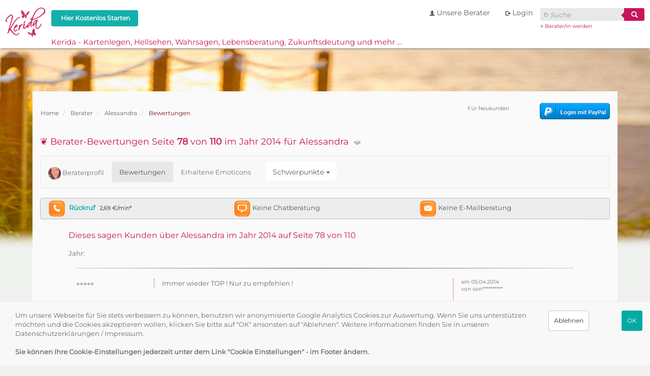

--- FILE ---
content_type: text/html; charset=UTF-8
request_url: https://www.kerida.de/berater/alessandra/bewertungen/2014/78
body_size: 11917
content:
<!DOCTYPE html>
<html dir="ltr" lang="de-DE"
      xmlns:og="http://opengraphprotocol.org/schema/"
      prefix="fb: http://www.facebook.com/2008/fbml">
<head>
    
    <title>Alessandra auf Kerida im Bereich Kartenlegen, Wahrsagen und Hellsehen - Wochenhoroskop</title>

    <meta name="generator" content="https://www.kerida.de">
    <meta name="author" content="Kerida">
    <meta name="page-topic" content="Kartenlegen, Esoterik, Hellsehen, Lebensberatung, und Wahrsagen">
    <meta name="page-type" content="Esoterik">
    <meta name="DC.Description" content="wieder da SPEZIALKARTENDECK/SPEZIALLEGUNG***Wenn es Euch schlecht geht, oder Ihr nicht weiter wisst, helfe ich Euch gerne mit 40 Jahren Erfahrung und Energie+++">
    <meta name="audience" content="alle">
    <meta name="lang" content="de">
    <meta name="publisher" content="Kerida">
    <meta name="copyright" content="Kerida">
    <META HTTP-EQUIV="Content-Type" content="text/html;CHARSET=utf-8">

    <meta name="alexaVerifyID" content="RXwDKbQ1IgI-4XgSkihALTh_stE">
    <meta name="revisit-after" content="7days">

    <META NAME="description" lang="de" content="wieder da SPEZIALKARTENDECK/SPEZIALLEGUNG***Wenn es Euch schlecht geht, oder Ihr nicht weiter wisst, helfe ich Euch gerne mit 40 Jahren Erfahrung und Energie+++">

    <meta name="google-site-verification" content="zZYWE37tmh_LLl9mxIf6GwXqKE359_8gzE8QHEO10cI" />

    
    <link rel="canonical" href="https://www.kerida.de/berater/alessandra/bewertungen/2014/78" /><meta property="og:url" content="https://www.kerida.de/berater/alessandra/bewertungen/2014/78">
    <link rel="shortcut icon" type="image/x-icon" href="/templates/kerida/favicon.ico">
    <link rel="apple-touch-icon" href="/templates/kerida/images/apple-touch-icon.png">
    <link rel="apple-touch-icon" sizes="114x114"
          href="/templates/kerida/images/apple-touch-icon-iphone4.png">
    <link rel="apple-touch-icon" sizes="72x72"
          href="/templates/kerida/images/apple-touch-icon-ipad.png">
    <meta property="og:title"
          content="Alessandra Berater(in) bei Kerida">
    <meta property="og:image"
          content="https://www.kerida.de/images/users/1200x628/templates/kerida/data/user/17500/normal/8ec2c950a7d4f3cb69cb53fb4d32e42a.jpg">
    <meta property="og:type" content="article">
    <meta property="og:site_name" content="Kerida">
    <meta property="og:description"
          content="wieder da SPEZIALKARTENDECK/SPEZIALLEGUNG***Wenn es Euch schlecht geht, oder Ihr nicht weiter wisst, helfe ich Euch gerne mit 40 Jahren Erfahrung und Energie+++">
    <meta name="viewport" content="width=device-width, initial-scale=1">
    <meta name="twitter:card" content="summary_large_image">
    <meta name="twitter:site" content="@Kerida">
    <meta name="twitter:title" content="Alessandra Berater(in) bei Kerida">
    <meta name="twitter:description" content="wieder da SPEZIALKARTENDECK/SPEZIALLEGUNG***Wenn es Euch schlecht geht, oder Ihr nicht weiter wisst, helfe ich Euch gerne mit 40 Jahren Erfahrung und Energie+++">
    <meta name="twitter:image" content="https://www.kerida.de/images/users/1200x628/templates/kerida/data/user/17500/normal/8ec2c950a7d4f3cb69cb53fb4d32e42a.jpg">
    <meta name="p:domain_verify" content="101f78762ddeea674d4d229df3e4ace7"/>

    <link rel="stylesheet" href="//www.kerida.de/vendor/bootstrap/3.3.4/css/bootstrap-web.min.css">
<link rel="stylesheet" href="//www.kerida.de/templates/kerida/css/page.css">
<script type="text/javascript" src="//www.kerida.de/vendor/jquery/1.11.2/jquery-1.11.2.min.js" ></script>

        </head>
<body>
<header>
    <nav class="navbar navbar-default navbar-fixed-top" role="navigation">
        <nav id="myNavbar" class="navbar navpadding  navbg bg_nav startboxshadow" role="navigation" >
    <div class="container_nav">
        <div class="navbar-header">
            <button type="button"
                    class="navbar-toggle"
                    data-toggle="collapse"
                    data-target="#knav"
                    title="Menü"
            >
                <span class="sr-only"></span>
                <span class="icon-bar"></span>
                <span class="icon-bar"></span>
                <span class="icon-bar"></span>
            </button>
            <span class="hidden-xs">               <a href="https://www.kerida.de/" title="Kerida">
                  <img src="https://www.kerida.de/templates/kerida/images/kerida_logo_2020.png"
                       class="shringl lazyload"
                       width="100"
                       height="83"
                       alt="Kerida Logo - Ihr Portal für Kartenlegen, Wahrsagen und Hellsehen."></a>
            </span>
            <span class="visible-xs padding_left_15">
                <a href="https://www.kerida.de/" title="Kerida">
                    <img src="https://www.kerida.de/templates/kerida/images/kerida_logo_neu.png"
                         class="shringl lazyload"
                         width="52"
                         height="50"
                         style="padding-top: 10px;"
                         alt="Kerida Mobile Logo - Ihr Portal für Kartenlegen, Wahrsagen und Hellsehen."></a>
                                      <a class="white" href="https://www.kerida.de/kostenlos-anmelden.html"
                        title="Kostenlos anmelden                     ">
                            <span class="label label-default white btn-register-dark picshadow aniheadline">
                                <i class="glyphicon glyphicon-pencil"></i>
                                kostenlos registrieren                            </span>
                        </a>
                             </span>
        </div>
        <div class="collapse navbar-collapse collapse_settings" id="knav" style="overflow: hidden">
            <ul class="nav navbar-nav" >
                <li class="hidden-xs">
                    <div class="labelspacer">
                                                    <style type="text/css">
                                .btn-glow .label {
                                    transition: all 0.3s ease;
                                    background-color: #03aaa4;
                                    color: #fff;
                                    box-shadow: 0 0 0 transparent;
                                    border-radius: 4px;
                                    padding: 10px 16px;
                                    display: inline-block;
                                }
                                .btn-glow:hover .label {
                                    background-color: #C9155B;
                                    color: #fff;
                                    transform: scale(1.05);
                                    box-shadow: 0 0 12px 3px rgba(255, 0, 119, 0.6);
                                    text-shadow: 0 0 3px #fff;
                                }
                            </style>
                            <a class="white btn-glow" href="/kostenlos-anmelden.html" title="Kostenlos anmelden">
                              <span class="label label-default white btn-register-dark picshadow">
                                <i class="glyphicon glyphicon-pencil"></i>
                                   Hier Kostenlos Starten                              </span>
                            </a>
                                            </div>
                                        <div class="headerstore hidden-xs">
                        <span class="starttext headerstorepercent h1fontsize"><br>
                        <nobr>
                            Kerida - Kartenlegen, Hellsehen, Wahrsagen, <span class="visible-xs"><br></span>Lebensberatung, Zukunftsdeutung und mehr ...                        </nobr>
                    </span>
                </li>
             </ul>
            <ul class="nav navbar-nav navbar-right">
                <li class="visible-xs">
                    <a href="/letzte-berater-bewertungen.html"
                       title="letzte Berater Bewertungen">
                        <span class="navlinks"><i class="glyphicon glyphicon-list font70"></i> letzte Berater Bewertungen </span></a>
                </li>
                <li class="visible-xs">
                    <a href="/kunden-meinungen.html"
                       title="Kunden sagen">
                        <span class="navlinks"><i class="glyphicon glyphicon-comment font70"></i> Kunden sagen </span></a>
                </li>
                <li>
                    <a href="https://www.kerida.de/#agents"
                       title="Unsere Berater">
                        <span class="navlinks"><i class="glyphicon glyphicon-user font70"></i> Unsere Berater </span></a>
                </li>
                  <li>
                                            <a href="https://www.kerida.de/login"
                           title="Login"><span class="navlinks"><i class="glyphicon glyphicon-log-out font70"></i>
                                Login</span></a>
                                    </li>
                    <li >
                        <form method="get" action="https://www.kerida.de/suche"
                              name="search" id="search"
                              class="form-wrapper cf"
                        >
                            <input type="text" placeholder="↻ Suche"
                                   id="leftmenusearch"
                                   name="q"
                                   style="width: 165px; color: #000000; background-color: #e6e9e6;"
                                   onblur="chval(this);"
                                   onclick="chval(this);"
                                   class="agent_search_inp ac_input pull-left">
                            <button type="submit" class="pull-left" title="Suchen">
                                <span class="glyphicon glyphicon-search" aria-hidden="true"></span>
                            </button>
                        </form>
                    </li>
                                                    <div class="agtopnav">&raquo; <a href="https://www.kerida.de/berater-anmeldung.html" class="font80"
                                                            title="Berater/in werden">
                                    Berater/in werden</a>
                            </div>
                                                                    </ul>
        </div>
    </div>
</nav>
    </nav>
    <div style="padding-bottom: 67px;" class="visible-md visible-lg"> </div>
<div style="padding-bottom: 45px;" class="visible-xs"> </div>

</header>

    <div class="slider-2-container">
        <div class="agent_top_pics">
                            <img class="agent_top_pics laz lazyload"
                     alt="Berater Profilbild"
                     src="/templates/kerida/images/agent_slider/4.jpg">
                        </div>
    </div>
    <div class="row agent_bg_pig_margin_top">
        <div class="col-md-12">&nbsp;</div>
    </div>
<div class="page_margins web_content" >
    <div id="main_outer">
        <div class="row">
            <div class="col-md-9 col-xs-12 padding_left_0" >
                <div><ol class="breadcrumb" itemtype="http://schema.org/BreadcrumbList">
                    <li itemprop="itemListElement" 
                            itemscope 
                            itemtype="http://schema.org/ListItem">
                            <a href="https://www.kerida.de/" 
                            title="Home" 
                            itemprop="item"
                            class=" breadcrumb_links"><span itemprop="name">Home</span></a>
                            <meta itemprop="position" content="1">
                    </li>
                    
                    <li itemprop="itemListElement" 
                            itemscope 
                            itemtype="http://schema.org/ListItem">
                            <a href="https://www.kerida.de/#berater" 
                            title="Berater" 
                            itemprop="item"
                            class=" breadcrumb_links"><span itemprop="name">Berater</span></a>
                            <meta itemprop="position" content="2">
                    </li>
                    
                    <li itemprop="itemListElement" 
                            itemscope 
                            itemtype="http://schema.org/ListItem">
                            <a href="https://www.kerida.de/berater/alessandra.html" 
                            title="Alessandra" 
                            itemprop="item"
                            class=" breadcrumb_links"><span itemprop="name">Alessandra</span></a>
                            <meta itemprop="position" content="3">
                    </li>
                    
                    <li itemprop="itemListElement" 
                            itemscope 
                            itemtype="http://schema.org/ListItem">
                            <a href="https://www.kerida.de/berater/alessandra/bewertungen/2014/78" 
                            title="Bewertungen" 
                            itemprop="item"
                            class="bread_last breadcrumb_links"><span itemprop="name">Bewertungen</span></a>
                            <meta itemprop="position" content="4">
                    </li>
                    </ol></div>            </div>
            <div class="col-md-3 col-xs-12 padding_left_0 padding_right_0">
                <br>
                    <span class="font80">Für Neukunden</span>
                        <a href="/?t=registerexpress"
                           class="underline"
                           title="Zur Schnellanmeldung">
                            <img src="/images/paypal/login-paypal.png"
                                 class="pull-right lazyload"
                                 alt="Zur Schnellanmeldung"
                                 width="138"
                                 height="32"
                            >
                        </a>
                            </div>
        </div>
        <div class="relative">
            <br>
    <h1 class="agentprofileh1">&#10086; Berater-Bewertungen Seite <b>78</b> von <b>110</b> im Jahr 2014 für Alessandra        &nbsp;<img src='https://www.kerida.de/templates/kerida/images/diamant.gif' width='15' height='15' alt='Top Berater'>    </h1>
    <br>
    <nav class="navbar navbar-default">
    <div class="container-fluid vertical_dotted_line_ag">
        <div class="navbar-header">
            <button type="button" class="navbar-toggle collapsed"
                    data-toggle="collapse"
                    data-target="#menu-1"
                    aria-expanded="false"
                    title="Berater Übersicht Menü"
                    style="border-color: #333;"
            >
                <span class="sr-only"></span>
                <span class="icon-bar" style="background-color:#333;"></span>
                <span class="icon-bar" style="background-color:#333;"></span>
                <span class="icon-bar" style="background-color:#333;"></span>
            </button>
            <a class="navbar-brand visible-xs"
               href="#"
               style="font-size: 14px; font-weight: bold;"
            >
                Berater Übersicht Menü            </a>
        </div>
        <div class="collapse navbar-collapse"
             id="menu-1"
             style="margin-left: 0px; margin-right: 0px; padding-left: 0px;"
        >
            <ul class="nav navbar-nav"
                id="advicepricingtabs"
                style="margin: 7.5px 0px;"
            >
                <li class="">
                    <a  href="https://www.kerida.de/berater/alessandra.html"
                          title="Zur &Uuml;bersicht des Berater Profil:"
                        style='padding-left:0px;'                    >
                                                    <img class="agent-card-tab"
                                 alt="Alessandra - Beraterbild "
                                 src="/images/users/80x80/templates/kerida/data/user/17500/normal/8ec2c950a7d4f3cb69cb53fb4d32e42a.jpg"
                            >
                        Beraterprofil</a></li>
                <li class="active">
                    <a  href="https://www.kerida.de/berater/alessandra/bewertungen/2026/0"
                         title="Zur Übersicht der Berater Bewertungen:"
                    >Bewertungen</a></li>
                                <li class="">
                    <a href="https://www.kerida.de/berater/alessandra/icons.html"
                        title="Erhaltene Kunden Emotions:">
                        Erhaltene Emoticons</a></li>
                                                                                    
                                    <span class="visible-xs" style="padding-top: 5px;"></span>
                    <li style="padding-left: 15px;">
                        <button type="button"
                                class="btn btn-default dropdown-toggle nonebordercolor"
                                data-toggle="dropdown"
                                style="padding-top: 9px;"
                                title="Meine Beratungs Schwerpunkte"
                        >
                            Schwerpunkte                            <span class="caret"></span>
                        </button>
                        <ul class="dropdown-menu scrollable-menu">
                                                            <li>
                                    <a href="https://www.kerida.de/kategorie/1/astrologie.html" class="no_underline"
                                       title="Alessandra berät auf Kerida in Astrologie ">
                                        Astrologie                                    </a>
                                </li>
                                                            <li>
                                    <a href="https://www.kerida.de/kategorie/30/channeln.html" class="no_underline"
                                       title="Alessandra berät auf Kerida in Channeln  ">
                                        Channeln                                     </a>
                                </li>
                                                            <li>
                                    <a href="https://www.kerida.de/kategorie/115/engelkontakte.html" class="no_underline"
                                       title="Alessandra berät auf Kerida in Engelkontakte ">
                                        Engelkontakte                                    </a>
                                </li>
                                                            <li>
                                    <a href="https://www.kerida.de/kategorie/44/hellsehen.html" class="no_underline"
                                       title="Alessandra berät auf Kerida in Hellsehen ">
                                        Hellsehen                                    </a>
                                </li>
                                                            <li>
                                    <a href="https://www.kerida.de/kategorie/2/kartenlegen.html" class="no_underline"
                                       title="Alessandra berät auf Kerida in Kartenlegen ">
                                        Kartenlegen                                    </a>
                                </li>
                                                            <li>
                                    <a href="https://www.kerida.de/kategorie/102/lenormand-karten.html" class="no_underline"
                                       title="Alessandra berät auf Kerida in Lenormand-Karten ">
                                        Lenormand-Karten                                    </a>
                                </li>
                                                            <li>
                                    <a href="https://www.kerida.de/kategorie/126/mit-heilpflanzen.html" class="no_underline"
                                       title="Alessandra berät auf Kerida in mit Heilpflanzen ">
                                        mit Heilpflanzen                                    </a>
                                </li>
                                                            <li>
                                    <a href="https://www.kerida.de/kategorie/108/ohne-hilfsmittel.html" class="no_underline"
                                       title="Alessandra berät auf Kerida in Ohne Hilfsmittel ">
                                        Ohne Hilfsmittel                                    </a>
                                </li>
                                                            <li>
                                    <a href="https://www.kerida.de/kategorie/19/pendeln.html" class="no_underline"
                                       title="Alessandra berät auf Kerida in Pendeln ">
                                        Pendeln                                    </a>
                                </li>
                                                            <li>
                                    <a href="https://www.kerida.de/kategorie/105/skatkarten.html" class="no_underline"
                                       title="Alessandra berät auf Kerida in Skatkarten ">
                                        Skatkarten                                    </a>
                                </li>
                                                            <li>
                                    <a href="https://www.kerida.de/kategorie/111/traumdeuten.html" class="no_underline"
                                       title="Alessandra berät auf Kerida in Traumdeuten ">
                                        Traumdeuten                                    </a>
                                </li>
                                                            <li>
                                    <a href="https://www.kerida.de/kategorie/114/tierkommunikation.html" class="no_underline"
                                       title="Alessandra berät auf Kerida in Tierkommunikation ">
                                        Tierkommunikation                                    </a>
                                </li>
                                                            <li>
                                    <a href="https://www.kerida.de/kategorie/73/wahrsagerin-wahrsager.html" class="no_underline"
                                       title="Alessandra berät auf Kerida in Wahrsagerin / Wahrsager ">
                                        Wahrsagerin / Wahrsager                                    </a>
                                </li>
                                                            <li>
                                    <a href="https://www.kerida.de/kategorie/91/zeitangaben.html" class="no_underline"
                                       title="Alessandra berät auf Kerida in Zeitangaben ">
                                        Zeitangaben                                    </a>
                                </li>
                                                            <li>
                                    <a href="https://www.kerida.de/kategorie/106/zigeuner-und-kipperkarten.html" class="no_underline"
                                       title="Alessandra berät auf Kerida in Zigeuner- und Kipperkarten ">
                                        Zigeuner- und Kipperkarten                                    </a>
                                </li>
                                                    </ul>
                    </li>
                
                            </ul>
        </div>
    </div>
</nav>
<div class="clearboth "></div>
<div class="agentprofile ">&nbsp;</div>


    <div class="agentprice2">
    <div class="panel_start panel-default" >
        <div class="panel-body">
            <div class="row">
                <div class="col-md-4 col-sm-4">
                                            <img src="https://www.kerida.de/images/advice/phone.png" width="32"
                             class="lazyload"
                             alt="Telefonberatung">
                        <a title="Anrufen" href="https://www.kerida.de/?t=login&amp;sub=dispatchlogin&amp;advicetype=call&amp;aid=518">Rückruf</a>                        <a href="https://www.kerida.de/?t=login&amp;sub=dispatchlogin&amp;advicetype=call&amp;aid=518"
                           title="Berater anrufen"
                            ><span class="fontsizeone  fso fso_offline">2,69 &euro;/min*</span></a>
                                    </div>
                <span class="visible-xs margin_top"></span>
                <div class="col-md-4 col-sm-4">
                                            <img src="https://www.kerida.de/images/advice/chat.png" width="32"
                             class="lazyload"
                             alt="Chat Beratung">
                                        <span class="noservice noservicepadding">Keine Chatberatung</span>&nbsp;<span class="fontsizeone"></span>
                </div>
                <span class="visible-xs margin_top"></span>
                <div class="col-md-4 col-sm-4">
                    <img src="https://www.kerida.de/images/advice/email.png" width="32"
                         class="lazyload"
                         alt="E-Mail Beratung">
                    <span class="noservice noservicepadding">Keine E-Mailberatung</span>&nbsp;                </div>
            </div>
                    </div>
    </div>
</div>
        <div class="page_margins padding_left_0 padding_right_0">
        <div id="main">
            <div class="clear_both">&nbsp;</div>
<div id="reviews">
    <h2>Dieses sagen Kunden über Alessandra im Jahr 2014 auf Seite 78 von 110</h2>
</div>
<div class="spacer">&nbsp;</div>
<div class="reviewlisting_btn">
    Jahr: </div>
<div class="row"><div class="col-md-12"><hr class="divider-fade"></div></div>
                <div class="row" itemtype="https://schema.org/Review">
                <span itemprop="itemReviewed" itemscope itemtype="https://schema.org/Thing">
                    <span itemprop="image"
                         content="https://www.kerida.de/templates/kerida/data/user/17500/normal//8ec2c950a7d4f3cb69cb53fb4d32e42a.jpg">
                    </span>
                    <span itemprop="name" content="Alessandra"></span>
                </span>
                <div class="col-md-2">
                    <span itemprop="reviewRating" itemscope itemtype="https://schema.org/Rating">
                        <span itemprop="ratingValue" content="5"></span>
                        <span itemprop="bestRating" content="5"></span>
                    </span>
                        <span class="font90">⭐⭐⭐⭐⭐</span>                    <span itemprop="author" itemscope itemtype="https://schema.org/Person">
                        <span itemprop="name" content="Alessandra"></span>
                    </span>
                </div>
                <div class="col-md-7 vertical_dotted_line_agent">
                    <span class="visible-xs padding_top_15">&nbsp;</span>
                    <span itemprop="reviewBody">
                                            Immer wieder TOP ! Nur zu empfehlen !                    </span>
                </div>
                <div class="col-md-3 font80 vertical_dotted_line_agent">
                    <span class="visible-xs padding_top_15">&nbsp;</span>
                    <span itemprop="datePublished" content="2014-04-05T09:55:10+02:00">
                        am                        05.04.2014                    </span>
                    <br>
                    von                    <span itemprop="publisher" itemscope itemtype="https://schema.org/Person">
                        <meta itemprop="name" content="son**********">
                            son**********                     </span>
                                        <br><br>
                    <span >
                                            </span>
                                    </div>
            </div>
            <div class="row">
                <div class="col-md-12"><hr class="divider-fade"></div>
            </div>
                    <div class="row" itemtype="https://schema.org/Review">
                <span itemprop="itemReviewed" itemscope itemtype="https://schema.org/Thing">
                    <span itemprop="image"
                         content="https://www.kerida.de/templates/kerida/data/user/17500/normal//8ec2c950a7d4f3cb69cb53fb4d32e42a.jpg">
                    </span>
                    <span itemprop="name" content="Alessandra"></span>
                </span>
                <div class="col-md-2">
                    <span itemprop="reviewRating" itemscope itemtype="https://schema.org/Rating">
                        <span itemprop="ratingValue" content="5"></span>
                        <span itemprop="bestRating" content="5"></span>
                    </span>
                        <span class="font90">⭐⭐⭐⭐⭐</span>                    <span itemprop="author" itemscope itemtype="https://schema.org/Person">
                        <span itemprop="name" content="Alessandra"></span>
                    </span>
                </div>
                <div class="col-md-7 vertical_dotted_line_agent">
                    <span class="visible-xs padding_top_15">&nbsp;</span>
                    <span itemprop="reviewBody">
                                            Immer wieder TOP ! Nur zu empfehlen !                    </span>
                </div>
                <div class="col-md-3 font80 vertical_dotted_line_agent">
                    <span class="visible-xs padding_top_15">&nbsp;</span>
                    <span itemprop="datePublished" content="2014-04-05T09:54:59+02:00">
                        am                        05.04.2014                    </span>
                    <br>
                    von                    <span itemprop="publisher" itemscope itemtype="https://schema.org/Person">
                        <meta itemprop="name" content="son**********">
                            son**********                     </span>
                                        <br><br>
                    <span >
                                            </span>
                                    </div>
            </div>
            <div class="row">
                <div class="col-md-12"><hr class="divider-fade"></div>
            </div>
                    <div class="row" itemtype="https://schema.org/Review">
                <span itemprop="itemReviewed" itemscope itemtype="https://schema.org/Thing">
                    <span itemprop="image"
                         content="https://www.kerida.de/templates/kerida/data/user/17500/normal//8ec2c950a7d4f3cb69cb53fb4d32e42a.jpg">
                    </span>
                    <span itemprop="name" content="Alessandra"></span>
                </span>
                <div class="col-md-2">
                    <span itemprop="reviewRating" itemscope itemtype="https://schema.org/Rating">
                        <span itemprop="ratingValue" content="5"></span>
                        <span itemprop="bestRating" content="5"></span>
                    </span>
                        <span class="font90">⭐⭐⭐⭐⭐</span>                    <span itemprop="author" itemscope itemtype="https://schema.org/Person">
                        <span itemprop="name" content="Alessandra"></span>
                    </span>
                </div>
                <div class="col-md-7 vertical_dotted_line_agent">
                    <span class="visible-xs padding_top_15">&nbsp;</span>
                    <span itemprop="reviewBody">
                                            Immer wieder TOP ! Nur zu empfehlen !                    </span>
                </div>
                <div class="col-md-3 font80 vertical_dotted_line_agent">
                    <span class="visible-xs padding_top_15">&nbsp;</span>
                    <span itemprop="datePublished" content="2014-04-05T09:54:22+02:00">
                        am                        05.04.2014                    </span>
                    <br>
                    von                    <span itemprop="publisher" itemscope itemtype="https://schema.org/Person">
                        <meta itemprop="name" content="son**********">
                            son**********                     </span>
                                        <br><br>
                    <span >
                                            </span>
                                    </div>
            </div>
            <div class="row">
                <div class="col-md-12"><hr class="divider-fade"></div>
            </div>
                    <div class="row" itemtype="https://schema.org/Review">
                <span itemprop="itemReviewed" itemscope itemtype="https://schema.org/Thing">
                    <span itemprop="image"
                         content="https://www.kerida.de/templates/kerida/data/user/17500/normal//8ec2c950a7d4f3cb69cb53fb4d32e42a.jpg">
                    </span>
                    <span itemprop="name" content="Alessandra"></span>
                </span>
                <div class="col-md-2">
                    <span itemprop="reviewRating" itemscope itemtype="https://schema.org/Rating">
                        <span itemprop="ratingValue" content="5"></span>
                        <span itemprop="bestRating" content="5"></span>
                    </span>
                        <span class="font90">⭐⭐⭐⭐⭐</span>                    <span itemprop="author" itemscope itemtype="https://schema.org/Person">
                        <span itemprop="name" content="Alessandra"></span>
                    </span>
                </div>
                <div class="col-md-7 vertical_dotted_line_agent">
                    <span class="visible-xs padding_top_15">&nbsp;</span>
                    <span itemprop="reviewBody">
                                            Immer wieder TOP ! Nur zu empfehlen !                    </span>
                </div>
                <div class="col-md-3 font80 vertical_dotted_line_agent">
                    <span class="visible-xs padding_top_15">&nbsp;</span>
                    <span itemprop="datePublished" content="2014-04-05T09:54:09+02:00">
                        am                        05.04.2014                    </span>
                    <br>
                    von                    <span itemprop="publisher" itemscope itemtype="https://schema.org/Person">
                        <meta itemprop="name" content="son**********">
                            son**********                     </span>
                                        <br><br>
                    <span >
                                            </span>
                                    </div>
            </div>
            <div class="row">
                <div class="col-md-12"><hr class="divider-fade"></div>
            </div>
                    <div class="row" itemtype="https://schema.org/Review">
                <span itemprop="itemReviewed" itemscope itemtype="https://schema.org/Thing">
                    <span itemprop="image"
                         content="https://www.kerida.de/templates/kerida/data/user/17500/normal//8ec2c950a7d4f3cb69cb53fb4d32e42a.jpg">
                    </span>
                    <span itemprop="name" content="Alessandra"></span>
                </span>
                <div class="col-md-2">
                    <span itemprop="reviewRating" itemscope itemtype="https://schema.org/Rating">
                        <span itemprop="ratingValue" content="5"></span>
                        <span itemprop="bestRating" content="5"></span>
                    </span>
                        <span class="font90">⭐⭐⭐⭐⭐</span>                    <span itemprop="author" itemscope itemtype="https://schema.org/Person">
                        <span itemprop="name" content="Alessandra"></span>
                    </span>
                </div>
                <div class="col-md-7 vertical_dotted_line_agent">
                    <span class="visible-xs padding_top_15">&nbsp;</span>
                    <span itemprop="reviewBody">
                                            Tausend Dank, hast immer eine Lösung parat.                    </span>
                </div>
                <div class="col-md-3 font80 vertical_dotted_line_agent">
                    <span class="visible-xs padding_top_15">&nbsp;</span>
                    <span itemprop="datePublished" content="2014-04-05T09:06:03+02:00">
                        am                        05.04.2014                    </span>
                    <br>
                    von                    <span itemprop="publisher" itemscope itemtype="https://schema.org/Person">
                        <meta itemprop="name" content="clo*****">
                            clo*****                     </span>
                                        <br><br>
                    <span >
                                            </span>
                                    </div>
            </div>
            <div class="row">
                <div class="col-md-12"><hr class="divider-fade"></div>
            </div>
                    <div class="row" itemtype="https://schema.org/Review">
                <span itemprop="itemReviewed" itemscope itemtype="https://schema.org/Thing">
                    <span itemprop="image"
                         content="https://www.kerida.de/templates/kerida/data/user/17500/normal//8ec2c950a7d4f3cb69cb53fb4d32e42a.jpg">
                    </span>
                    <span itemprop="name" content="Alessandra"></span>
                </span>
                <div class="col-md-2">
                    <span itemprop="reviewRating" itemscope itemtype="https://schema.org/Rating">
                        <span itemprop="ratingValue" content="5"></span>
                        <span itemprop="bestRating" content="5"></span>
                    </span>
                        <span class="font90">⭐⭐⭐⭐⭐</span>                    <span itemprop="author" itemscope itemtype="https://schema.org/Person">
                        <span itemprop="name" content="Alessandra"></span>
                    </span>
                </div>
                <div class="col-md-7 vertical_dotted_line_agent">
                    <span class="visible-xs padding_top_15">&nbsp;</span>
                    <span itemprop="reviewBody">
                                            Danke für deine moralische Unterstützung.                    </span>
                </div>
                <div class="col-md-3 font80 vertical_dotted_line_agent">
                    <span class="visible-xs padding_top_15">&nbsp;</span>
                    <span itemprop="datePublished" content="2014-04-05T09:05:04+02:00">
                        am                        05.04.2014                    </span>
                    <br>
                    von                    <span itemprop="publisher" itemscope itemtype="https://schema.org/Person">
                        <meta itemprop="name" content="clo*****">
                            clo*****                     </span>
                                        <br><br>
                    <span >
                                            </span>
                                    </div>
            </div>
            <div class="row">
                <div class="col-md-12"><hr class="divider-fade"></div>
            </div>
                    <div class="row" itemtype="https://schema.org/Review">
                <span itemprop="itemReviewed" itemscope itemtype="https://schema.org/Thing">
                    <span itemprop="image"
                         content="https://www.kerida.de/templates/kerida/data/user/17500/normal//8ec2c950a7d4f3cb69cb53fb4d32e42a.jpg">
                    </span>
                    <span itemprop="name" content="Alessandra"></span>
                </span>
                <div class="col-md-2">
                    <span itemprop="reviewRating" itemscope itemtype="https://schema.org/Rating">
                        <span itemprop="ratingValue" content="5"></span>
                        <span itemprop="bestRating" content="5"></span>
                    </span>
                        <span class="font90">⭐⭐⭐⭐⭐</span>                    <span itemprop="author" itemscope itemtype="https://schema.org/Person">
                        <span itemprop="name" content="Alessandra"></span>
                    </span>
                </div>
                <div class="col-md-7 vertical_dotted_line_agent">
                    <span class="visible-xs padding_top_15">&nbsp;</span>
                    <span itemprop="reviewBody">
                                            Super ich werdet es selber merken schon beim ersten Anruf                     </span>
                </div>
                <div class="col-md-3 font80 vertical_dotted_line_agent">
                    <span class="visible-xs padding_top_15">&nbsp;</span>
                    <span itemprop="datePublished" content="2014-04-04T19:52:27+02:00">
                        am                        04.04.2014                    </span>
                    <br>
                    von                    <span itemprop="publisher" itemscope itemtype="https://schema.org/Person">
                        <meta itemprop="name" content="Aka***">
                            Aka***                     </span>
                                        <br><br>
                    <span >
                                            </span>
                                    </div>
            </div>
            <div class="row">
                <div class="col-md-12"><hr class="divider-fade"></div>
            </div>
                    <div class="row" itemtype="https://schema.org/Review">
                <span itemprop="itemReviewed" itemscope itemtype="https://schema.org/Thing">
                    <span itemprop="image"
                         content="https://www.kerida.de/templates/kerida/data/user/17500/normal//8ec2c950a7d4f3cb69cb53fb4d32e42a.jpg">
                    </span>
                    <span itemprop="name" content="Alessandra"></span>
                </span>
                <div class="col-md-2">
                    <span itemprop="reviewRating" itemscope itemtype="https://schema.org/Rating">
                        <span itemprop="ratingValue" content="5"></span>
                        <span itemprop="bestRating" content="5"></span>
                    </span>
                        <span class="font90">⭐⭐⭐⭐⭐</span>                    <span itemprop="author" itemscope itemtype="https://schema.org/Person">
                        <span itemprop="name" content="Alessandra"></span>
                    </span>
                </div>
                <div class="col-md-7 vertical_dotted_line_agent">
                    <span class="visible-xs padding_top_15">&nbsp;</span>
                    <span itemprop="reviewBody">
                                            Meine Liebe Alessa ich mir sagtest du auch seit Jahren das mein HM sich plötzlich melden wird ,ich habe es nach 4 Jahren kaum mehr geglaubt .. aber genau so passierte es EINGETROFFEN er hat sich wirklich gemeldet und wir stehen in Kontakt mit einander .. ob wohl ich dachte das er meine Nr net mehr hat .. hatte er mich übers Handy erreicht! DU BIST ECHT EINE TOLLE BERATERIN!L g s.                    </span>
                </div>
                <div class="col-md-3 font80 vertical_dotted_line_agent">
                    <span class="visible-xs padding_top_15">&nbsp;</span>
                    <span itemprop="datePublished" content="2014-04-04T19:51:49+02:00">
                        am                        04.04.2014                    </span>
                    <br>
                    von                    <span itemprop="publisher" itemscope itemtype="https://schema.org/Person">
                        <meta itemprop="name" content="Aka***">
                            Aka***                     </span>
                                        <br><br>
                    <span >
                                            </span>
                                    </div>
            </div>
            <div class="row">
                <div class="col-md-12"><hr class="divider-fade"></div>
            </div>
                    <div class="row" itemtype="https://schema.org/Review">
                <span itemprop="itemReviewed" itemscope itemtype="https://schema.org/Thing">
                    <span itemprop="image"
                         content="https://www.kerida.de/templates/kerida/data/user/17500/normal//8ec2c950a7d4f3cb69cb53fb4d32e42a.jpg">
                    </span>
                    <span itemprop="name" content="Alessandra"></span>
                </span>
                <div class="col-md-2">
                    <span itemprop="reviewRating" itemscope itemtype="https://schema.org/Rating">
                        <span itemprop="ratingValue" content="3"></span>
                        <span itemprop="bestRating" content="5"></span>
                    </span>
                        <span class="font90">⭐⭐⭐☀☀</span>                    <span itemprop="author" itemscope itemtype="https://schema.org/Person">
                        <span itemprop="name" content="Alessandra"></span>
                    </span>
                </div>
                <div class="col-md-7 vertical_dotted_line_agent">
                    <span class="visible-xs padding_top_15">&nbsp;</span>
                    <span itemprop="reviewBody">
                                            Liebe Alessandra,<br />
gerne lese ich deine Bewertungen der anderen die alle positiv sind und jedes Mal ein Eingetroffen stand, leider kann ich das bei mir nicht sagen obwohl ich sicher war das es so eintrifft wie du gesagt hattest. Es ging um die Gespraeche die wir seit laengerem fuehren wegen der Lehre meines Sohnes. Du meintest immer er zieht die Lehre durch bis zum Schluss, da warst du dir immer 100%ig sicher. Leider ist das gegenteil eingetreten. Auch das mit meiner Arbeit und dem HM (ich sollte in seine Naehe ziehen im 05/2013) ist nicht passiert und wird auch nicht passieren! <br />
Ich werde mich jetzt nur noch auf mein Bauchgefuehl verlassen. Dir wuensche ich trotzdem alles liebe fuer deine Zukunft, warst auch immer eine sehr nette Beraterin, aber man kann halt nicht alles wissen das verstehe ich! xx                    </span>
                </div>
                <div class="col-md-3 font80 vertical_dotted_line_agent">
                    <span class="visible-xs padding_top_15">&nbsp;</span>
                    <span itemprop="datePublished" content="2014-04-04T14:58:57+02:00">
                        am                        04.04.2014                    </span>
                    <br>
                    von                    <span itemprop="publisher" itemscope itemtype="https://schema.org/Person">
                        <meta itemprop="name" content="Var****">
                            Var****                     </span>
                                        <br><br>
                    <span >
                                            </span>
                                    </div>
            </div>
            <div class="row">
                <div class="col-md-12"><hr class="divider-fade"></div>
            </div>
                    <div class="row" itemtype="https://schema.org/Review">
                <span itemprop="itemReviewed" itemscope itemtype="https://schema.org/Thing">
                    <span itemprop="image"
                         content="https://www.kerida.de/templates/kerida/data/user/17500/normal//8ec2c950a7d4f3cb69cb53fb4d32e42a.jpg">
                    </span>
                    <span itemprop="name" content="Alessandra"></span>
                </span>
                <div class="col-md-2">
                    <span itemprop="reviewRating" itemscope itemtype="https://schema.org/Rating">
                        <span itemprop="ratingValue" content="5"></span>
                        <span itemprop="bestRating" content="5"></span>
                    </span>
                        <span class="font90">⭐⭐⭐⭐⭐</span>                    <span itemprop="author" itemscope itemtype="https://schema.org/Person">
                        <span itemprop="name" content="Alessandra"></span>
                    </span>
                </div>
                <div class="col-md-7 vertical_dotted_line_agent">
                    <span class="visible-xs padding_top_15">&nbsp;</span>
                    <span itemprop="reviewBody">
                                            Huch und weg war das Gespräch.wollte dir noch danke sagen für deine lieben Worte.ich meld mich wieder...drück dich und einen schönen sonnigen Tag...                    </span>
                </div>
                <div class="col-md-3 font80 vertical_dotted_line_agent">
                    <span class="visible-xs padding_top_15">&nbsp;</span>
                    <span itemprop="datePublished" content="2014-04-04T08:27:04+02:00">
                        am                        04.04.2014                    </span>
                    <br>
                    von                    <span itemprop="publisher" itemscope itemtype="https://schema.org/Person">
                        <meta itemprop="name" content="Eng****">
                            Eng****                     </span>
                                        <br><br>
                    <span >
                                            </span>
                                    </div>
            </div>
            <div class="row">
                <div class="col-md-12"><hr class="divider-fade"></div>
            </div>
                <div id="review_ul">
        <ul class="pagination pagination-sm  font80">
            <li class="disabled"><a href="#">Seiten:</a></li>
            <li ><a title="Kundenmeinungen für Alessandra. Seite 1 im Jahr 2014" href="/berater/alessandra/bewertungen/2014/1">1</a></li><li ><a title="Kundenmeinungen für Alessandra. Seite 2 im Jahr 2014" href="/berater/alessandra/bewertungen/2014/2">2</a></li><li ><a title="Kundenmeinungen für Alessandra. Seite 3 im Jahr 2014" href="/berater/alessandra/bewertungen/2014/3">3</a></li><li ><a title="Kundenmeinungen für Alessandra. Seite 4 im Jahr 2014" href="/berater/alessandra/bewertungen/2014/4">4</a></li><li ><a title="Kundenmeinungen für Alessandra. Seite 5 im Jahr 2014" href="/berater/alessandra/bewertungen/2014/5">5</a></li><li ><a title="Kundenmeinungen für Alessandra. Seite 6 im Jahr 2014" href="/berater/alessandra/bewertungen/2014/6">6</a></li><li ><a title="Kundenmeinungen für Alessandra. Seite 7 im Jahr 2014" href="/berater/alessandra/bewertungen/2014/7">7</a></li><li ><a title="Kundenmeinungen für Alessandra. Seite 8 im Jahr 2014" href="/berater/alessandra/bewertungen/2014/8">8</a></li><li ><a title="Kundenmeinungen für Alessandra. Seite 9 im Jahr 2014" href="/berater/alessandra/bewertungen/2014/9">9</a></li><li ><a title="Kundenmeinungen für Alessandra. Seite 10 im Jahr 2014" href="/berater/alessandra/bewertungen/2014/10">10</a></li><li ><a title="Kundenmeinungen für Alessandra. Seite 11 im Jahr 2014" href="/berater/alessandra/bewertungen/2014/11">11</a></li><li ><a title="Kundenmeinungen für Alessandra. Seite 12 im Jahr 2014" href="/berater/alessandra/bewertungen/2014/12">12</a></li><li ><a title="Kundenmeinungen für Alessandra. Seite 13 im Jahr 2014" href="/berater/alessandra/bewertungen/2014/13">13</a></li><li ><a title="Kundenmeinungen für Alessandra. Seite 14 im Jahr 2014" href="/berater/alessandra/bewertungen/2014/14">14</a></li><li ><a title="Kundenmeinungen für Alessandra. Seite 15 im Jahr 2014" href="/berater/alessandra/bewertungen/2014/15">15</a></li><li ><a title="Kundenmeinungen für Alessandra. Seite 16 im Jahr 2014" href="/berater/alessandra/bewertungen/2014/16">16</a></li><li ><a title="Kundenmeinungen für Alessandra. Seite 17 im Jahr 2014" href="/berater/alessandra/bewertungen/2014/17">17</a></li><li ><a title="Kundenmeinungen für Alessandra. Seite 18 im Jahr 2014" href="/berater/alessandra/bewertungen/2014/18">18</a></li><li ><a title="Kundenmeinungen für Alessandra. Seite 19 im Jahr 2014" href="/berater/alessandra/bewertungen/2014/19">19</a></li><li ><a title="Kundenmeinungen für Alessandra. Seite 20 im Jahr 2014" href="/berater/alessandra/bewertungen/2014/20">20</a></li><li ><a title="Kundenmeinungen für Alessandra. Seite 21 im Jahr 2014" href="/berater/alessandra/bewertungen/2014/21">21</a></li><li ><a title="Kundenmeinungen für Alessandra. Seite 22 im Jahr 2014" href="/berater/alessandra/bewertungen/2014/22">22</a></li><li ><a title="Kundenmeinungen für Alessandra. Seite 23 im Jahr 2014" href="/berater/alessandra/bewertungen/2014/23">23</a></li><li ><a title="Kundenmeinungen für Alessandra. Seite 24 im Jahr 2014" href="/berater/alessandra/bewertungen/2014/24">24</a></li><li ><a title="Kundenmeinungen für Alessandra. Seite 25 im Jahr 2014" href="/berater/alessandra/bewertungen/2014/25">25</a></li><li ><a title="Kundenmeinungen für Alessandra. Seite 26 im Jahr 2014" href="/berater/alessandra/bewertungen/2014/26">26</a></li><li ><a title="Kundenmeinungen für Alessandra. Seite 27 im Jahr 2014" href="/berater/alessandra/bewertungen/2014/27">27</a></li><li ><a title="Kundenmeinungen für Alessandra. Seite 28 im Jahr 2014" href="/berater/alessandra/bewertungen/2014/28">28</a></li><li ><a title="Kundenmeinungen für Alessandra. Seite 29 im Jahr 2014" href="/berater/alessandra/bewertungen/2014/29">29</a></li><li ><a title="Kundenmeinungen für Alessandra. Seite 30 im Jahr 2014" href="/berater/alessandra/bewertungen/2014/30">30</a></li><li ><a title="Kundenmeinungen für Alessandra. Seite 31 im Jahr 2014" href="/berater/alessandra/bewertungen/2014/31">31</a></li><li ><a title="Kundenmeinungen für Alessandra. Seite 32 im Jahr 2014" href="/berater/alessandra/bewertungen/2014/32">32</a></li><li ><a title="Kundenmeinungen für Alessandra. Seite 33 im Jahr 2014" href="/berater/alessandra/bewertungen/2014/33">33</a></li><li ><a title="Kundenmeinungen für Alessandra. Seite 34 im Jahr 2014" href="/berater/alessandra/bewertungen/2014/34">34</a></li><li ><a title="Kundenmeinungen für Alessandra. Seite 35 im Jahr 2014" href="/berater/alessandra/bewertungen/2014/35">35</a></li><li ><a title="Kundenmeinungen für Alessandra. Seite 36 im Jahr 2014" href="/berater/alessandra/bewertungen/2014/36">36</a></li><li ><a title="Kundenmeinungen für Alessandra. Seite 37 im Jahr 2014" href="/berater/alessandra/bewertungen/2014/37">37</a></li><li ><a title="Kundenmeinungen für Alessandra. Seite 38 im Jahr 2014" href="/berater/alessandra/bewertungen/2014/38">38</a></li><li ><a title="Kundenmeinungen für Alessandra. Seite 39 im Jahr 2014" href="/berater/alessandra/bewertungen/2014/39">39</a></li><li ><a title="Kundenmeinungen für Alessandra. Seite 40 im Jahr 2014" href="/berater/alessandra/bewertungen/2014/40">40</a></li><li ><a title="Kundenmeinungen für Alessandra. Seite 41 im Jahr 2014" href="/berater/alessandra/bewertungen/2014/41">41</a></li><li ><a title="Kundenmeinungen für Alessandra. Seite 42 im Jahr 2014" href="/berater/alessandra/bewertungen/2014/42">42</a></li><li ><a title="Kundenmeinungen für Alessandra. Seite 43 im Jahr 2014" href="/berater/alessandra/bewertungen/2014/43">43</a></li><li ><a title="Kundenmeinungen für Alessandra. Seite 44 im Jahr 2014" href="/berater/alessandra/bewertungen/2014/44">44</a></li><li ><a title="Kundenmeinungen für Alessandra. Seite 45 im Jahr 2014" href="/berater/alessandra/bewertungen/2014/45">45</a></li><li ><a title="Kundenmeinungen für Alessandra. Seite 46 im Jahr 2014" href="/berater/alessandra/bewertungen/2014/46">46</a></li><li ><a title="Kundenmeinungen für Alessandra. Seite 47 im Jahr 2014" href="/berater/alessandra/bewertungen/2014/47">47</a></li><li ><a title="Kundenmeinungen für Alessandra. Seite 48 im Jahr 2014" href="/berater/alessandra/bewertungen/2014/48">48</a></li><li ><a title="Kundenmeinungen für Alessandra. Seite 49 im Jahr 2014" href="/berater/alessandra/bewertungen/2014/49">49</a></li><li ><a title="Kundenmeinungen für Alessandra. Seite 50 im Jahr 2014" href="/berater/alessandra/bewertungen/2014/50">50</a></li><li ><a title="Kundenmeinungen für Alessandra. Seite 51 im Jahr 2014" href="/berater/alessandra/bewertungen/2014/51">51</a></li><li ><a title="Kundenmeinungen für Alessandra. Seite 52 im Jahr 2014" href="/berater/alessandra/bewertungen/2014/52">52</a></li><li ><a title="Kundenmeinungen für Alessandra. Seite 53 im Jahr 2014" href="/berater/alessandra/bewertungen/2014/53">53</a></li><li ><a title="Kundenmeinungen für Alessandra. Seite 54 im Jahr 2014" href="/berater/alessandra/bewertungen/2014/54">54</a></li><li ><a title="Kundenmeinungen für Alessandra. Seite 55 im Jahr 2014" href="/berater/alessandra/bewertungen/2014/55">55</a></li><li ><a title="Kundenmeinungen für Alessandra. Seite 56 im Jahr 2014" href="/berater/alessandra/bewertungen/2014/56">56</a></li><li ><a title="Kundenmeinungen für Alessandra. Seite 57 im Jahr 2014" href="/berater/alessandra/bewertungen/2014/57">57</a></li><li ><a title="Kundenmeinungen für Alessandra. Seite 58 im Jahr 2014" href="/berater/alessandra/bewertungen/2014/58">58</a></li><li ><a title="Kundenmeinungen für Alessandra. Seite 59 im Jahr 2014" href="/berater/alessandra/bewertungen/2014/59">59</a></li><li ><a title="Kundenmeinungen für Alessandra. Seite 60 im Jahr 2014" href="/berater/alessandra/bewertungen/2014/60">60</a></li><li ><a title="Kundenmeinungen für Alessandra. Seite 61 im Jahr 2014" href="/berater/alessandra/bewertungen/2014/61">61</a></li><li ><a title="Kundenmeinungen für Alessandra. Seite 62 im Jahr 2014" href="/berater/alessandra/bewertungen/2014/62">62</a></li><li ><a title="Kundenmeinungen für Alessandra. Seite 63 im Jahr 2014" href="/berater/alessandra/bewertungen/2014/63">63</a></li><li ><a title="Kundenmeinungen für Alessandra. Seite 64 im Jahr 2014" href="/berater/alessandra/bewertungen/2014/64">64</a></li><li ><a title="Kundenmeinungen für Alessandra. Seite 65 im Jahr 2014" href="/berater/alessandra/bewertungen/2014/65">65</a></li><li ><a title="Kundenmeinungen für Alessandra. Seite 66 im Jahr 2014" href="/berater/alessandra/bewertungen/2014/66">66</a></li><li ><a title="Kundenmeinungen für Alessandra. Seite 67 im Jahr 2014" href="/berater/alessandra/bewertungen/2014/67">67</a></li><li ><a title="Kundenmeinungen für Alessandra. Seite 68 im Jahr 2014" href="/berater/alessandra/bewertungen/2014/68">68</a></li><li ><a title="Kundenmeinungen für Alessandra. Seite 69 im Jahr 2014" href="/berater/alessandra/bewertungen/2014/69">69</a></li><li ><a title="Kundenmeinungen für Alessandra. Seite 70 im Jahr 2014" href="/berater/alessandra/bewertungen/2014/70">70</a></li><li ><a title="Kundenmeinungen für Alessandra. Seite 71 im Jahr 2014" href="/berater/alessandra/bewertungen/2014/71">71</a></li><li ><a title="Kundenmeinungen für Alessandra. Seite 72 im Jahr 2014" href="/berater/alessandra/bewertungen/2014/72">72</a></li><li ><a title="Kundenmeinungen für Alessandra. Seite 73 im Jahr 2014" href="/berater/alessandra/bewertungen/2014/73">73</a></li><li ><a title="Kundenmeinungen für Alessandra. Seite 74 im Jahr 2014" href="/berater/alessandra/bewertungen/2014/74">74</a></li><li ><a title="Kundenmeinungen für Alessandra. Seite 75 im Jahr 2014" href="/berater/alessandra/bewertungen/2014/75">75</a></li><li ><a title="Kundenmeinungen für Alessandra. Seite 76 im Jahr 2014" href="/berater/alessandra/bewertungen/2014/76">76</a></li><li ><a title="Kundenmeinungen für Alessandra. Seite 77 im Jahr 2014" href="/berater/alessandra/bewertungen/2014/77">77</a></li><li class="active"><a title="Kundenmeinungen für Alessandra. Seite 78 im Jahr 2014" href="/berater/alessandra/bewertungen/2014/78">78</a></li><li ><a title="Kundenmeinungen für Alessandra. Seite 79 im Jahr 2014" href="/berater/alessandra/bewertungen/2014/79">79</a></li><li ><a title="Kundenmeinungen für Alessandra. Seite 80 im Jahr 2014" href="/berater/alessandra/bewertungen/2014/80">80</a></li><li ><a title="Kundenmeinungen für Alessandra. Seite 81 im Jahr 2014" href="/berater/alessandra/bewertungen/2014/81">81</a></li><li ><a title="Kundenmeinungen für Alessandra. Seite 82 im Jahr 2014" href="/berater/alessandra/bewertungen/2014/82">82</a></li><li ><a title="Kundenmeinungen für Alessandra. Seite 83 im Jahr 2014" href="/berater/alessandra/bewertungen/2014/83">83</a></li><li ><a title="Kundenmeinungen für Alessandra. Seite 84 im Jahr 2014" href="/berater/alessandra/bewertungen/2014/84">84</a></li><li ><a title="Kundenmeinungen für Alessandra. Seite 85 im Jahr 2014" href="/berater/alessandra/bewertungen/2014/85">85</a></li><li ><a title="Kundenmeinungen für Alessandra. Seite 86 im Jahr 2014" href="/berater/alessandra/bewertungen/2014/86">86</a></li><li ><a title="Kundenmeinungen für Alessandra. Seite 87 im Jahr 2014" href="/berater/alessandra/bewertungen/2014/87">87</a></li><li ><a title="Kundenmeinungen für Alessandra. Seite 88 im Jahr 2014" href="/berater/alessandra/bewertungen/2014/88">88</a></li><li ><a title="Kundenmeinungen für Alessandra. Seite 89 im Jahr 2014" href="/berater/alessandra/bewertungen/2014/89">89</a></li><li ><a title="Kundenmeinungen für Alessandra. Seite 90 im Jahr 2014" href="/berater/alessandra/bewertungen/2014/90">90</a></li><li ><a title="Kundenmeinungen für Alessandra. Seite 91 im Jahr 2014" href="/berater/alessandra/bewertungen/2014/91">91</a></li><li ><a title="Kundenmeinungen für Alessandra. Seite 92 im Jahr 2014" href="/berater/alessandra/bewertungen/2014/92">92</a></li><li ><a title="Kundenmeinungen für Alessandra. Seite 93 im Jahr 2014" href="/berater/alessandra/bewertungen/2014/93">93</a></li><li ><a title="Kundenmeinungen für Alessandra. Seite 94 im Jahr 2014" href="/berater/alessandra/bewertungen/2014/94">94</a></li><li ><a title="Kundenmeinungen für Alessandra. Seite 95 im Jahr 2014" href="/berater/alessandra/bewertungen/2014/95">95</a></li><li ><a title="Kundenmeinungen für Alessandra. Seite 96 im Jahr 2014" href="/berater/alessandra/bewertungen/2014/96">96</a></li><li ><a title="Kundenmeinungen für Alessandra. Seite 97 im Jahr 2014" href="/berater/alessandra/bewertungen/2014/97">97</a></li><li ><a title="Kundenmeinungen für Alessandra. Seite 98 im Jahr 2014" href="/berater/alessandra/bewertungen/2014/98">98</a></li><li ><a title="Kundenmeinungen für Alessandra. Seite 99 im Jahr 2014" href="/berater/alessandra/bewertungen/2014/99">99</a></li><li ><a title="Kundenmeinungen für Alessandra. Seite 100 im Jahr 2014" href="/berater/alessandra/bewertungen/2014/100">100</a></li><li ><a title="Kundenmeinungen für Alessandra. Seite 101 im Jahr 2014" href="/berater/alessandra/bewertungen/2014/101">101</a></li><li ><a title="Kundenmeinungen für Alessandra. Seite 102 im Jahr 2014" href="/berater/alessandra/bewertungen/2014/102">102</a></li><li ><a title="Kundenmeinungen für Alessandra. Seite 103 im Jahr 2014" href="/berater/alessandra/bewertungen/2014/103">103</a></li><li ><a title="Kundenmeinungen für Alessandra. Seite 104 im Jahr 2014" href="/berater/alessandra/bewertungen/2014/104">104</a></li><li ><a title="Kundenmeinungen für Alessandra. Seite 105 im Jahr 2014" href="/berater/alessandra/bewertungen/2014/105">105</a></li><li ><a title="Kundenmeinungen für Alessandra. Seite 106 im Jahr 2014" href="/berater/alessandra/bewertungen/2014/106">106</a></li><li ><a title="Kundenmeinungen für Alessandra. Seite 107 im Jahr 2014" href="/berater/alessandra/bewertungen/2014/107">107</a></li><li ><a title="Kundenmeinungen für Alessandra. Seite 108 im Jahr 2014" href="/berater/alessandra/bewertungen/2014/108">108</a></li><li ><a title="Kundenmeinungen für Alessandra. Seite 109 im Jahr 2014" href="/berater/alessandra/bewertungen/2014/109">109</a></li><li ><a title="Kundenmeinungen für Alessandra. Seite 110 im Jahr 2014" href="/berater/alessandra/bewertungen/2014/110">110</a></li>        </ul>
    </div>
    

        </div>
    </div>
</div>

    </div>
</div>
<div class="clear_both"></div>
<footer class="page_margins footerbg font80" id="pagefooter">
    <div class="row">
        <div class="col-md-12">&nbsp;</div>
    </div>
    <div class="row row-centered">
        <div class="col-md-4 col-col-xs-12 col-centered">
            <span class="footer_headline">Weitere Themen</span><br>
            &raquo;
            <a  href="/artikel/151/was-genau-ist-eine-wahrsagerin.html"
                title="Was genau ist eine Wahrsagerin?"  
                target="_top"
            >
                Was genau ist eine Wahrsagerin?            </a>
            <br>
            &raquo;
            <a href="/artikel/152/esoterik-kerida.html"
               title="Kerida - Wissens und Lehrenbereiche der Esoterik" 
               target="_top"
            >
                Was ist Esoterik?            </a>
            <br>
            &raquo;
            <a href="/artikel/153/kartenlegen-lebensberatung-und-mehr.html"
               title="Kartenlegen" 
               target="_top"
            >
                Was ist Kartenlegen?            </a>
            <br>
            &raquo;
            <a href="/artikel/154/astrologie.html"
               title="Kerida - Astrologie" 
               target="_top"
            >
               Was ist Astrologie?            </a>
            <br>
                     &raquo; <a href="/neuigkeiten/450/neuigkeiten.html" title="Fragen zu Artikeln ..."
                           >Fragen zu Artikeln ...</a>
                     <br><br>
            &raquo; <a href="/kundenvorteil.html" title="Kundenvorteile ..."
            >Ihr Vorteil als Kunde bei uns</a>
        </div>

        <div class="col-md-4 col-xs-12 col-centered">
            <span class="footer_headline">Social Links</span>
            <br>
            <img src="/images/content/tiktok.jpg" width="20" height="20" class="lazyload" alt="Kerida auf TikTok">
            <a href="https://www.tiktok.com/@esoterik_kanal" title="Kerida auf TikTok" target="_blank">
                Kerida auf TikTok            </a>
            <br><br>
            <img src="/images/content/fb.jpg" width="20" height="20" class="lazyload" alt="Kerida auf Facebook">
            <a href="https://www.facebook.com/keridade" title="Kerida auf Facebook" target="_blank">
                Kerida auf Facebook            </a>
                        <br><br>
            <img src="/images/content/in-social.png" width="20" height="20" class="lazyload" alt="Kerida auf Instagram">
                <a  href="https://www.instagram.com/kerida_de/"
                    title="Kerida auf Instagram" target="_blank">
                    Kerida auf Instagram                </a>
            <br><br>
                              </div>
        <div class="col-md-4  col-xs-12 col-centered">
            <span class="footer_headline">Immer für Ihre Fragen da</span>
            <br>
                Tel.: +49 (0)2166 3 99 99 70<br>
                Fax: +49 (0)2166 3 99 99 79<br>
                Mail:            <a title="Mailkontakt" href="&#109;&#097;&#105;&#108;&#116;&#111;&#058;&#105;&#110;&#102;&#111;&#064;&#107;&#101;&#114;&#105;&#100;&#097;&#046;&#100;&#101;">
                info [at] Kerida.de
            </a>
            <br>
            &raquo;
            <a href="/contact.html" title="Kontaktformular">Kontaktformular</a><br><br>
            &raquo; <a href="javascript:resetcookie();" title="Cookie Einstellung ändern">Cookie Einstellung ändern</a><br><br>
                <img alt="Germany Flag icon" class="lazyload" src="https://www.kerida.de/images/flags/de.png" width="16" height="11">&nbsp;Deutschland&nbsp;&nbsp;
                <img alt="Austria icon" class="lazyload" src="https://www.kerida.de/images/flags/at.png" width="16" height="11">&nbsp;&Ouml;sterreich&nbsp;&nbsp;
                <img alt="Switzerland icon" class="lazyload" src="https://www.kerida.de/images/flags/ch.png" width="11" height="11">&nbsp;Schweiz            <br><br>
        </div>
    </div>
    <div class="row"><div class="col-md-12">&nbsp;</div></div>
    <div id="center_class">
        <div class='paddingt paddingb'> *Geb&uuml;hr pro Minute in &euro; (aus dem deutschen Festnetz). Mobilfunkpreise abweichend (0,24 &euro;/min. mehr bei Telefonberatung). Alle Preise inkl. 19%MwSt.</div>
        <div>** <span class="font80 fontn">1.99€/min aus allen dt. Netzen</span></div>
        <div class='paddingt paddingb'> ***Einmalig und nur für Neukunden. Bezogen auf das erste Gratisgepräch in Höhe von 15 Minuten.</div>

        <div class=""><br>
            <b><a title="15 Gratisminuten zum Kartenlegen sichern" href="/kostenlos-anmelden.html">15 Gratisminuten zum Kartenlegen sichern</a></b> |
            <b><a title="jetzt Kartenleger werden" href="/berater-anmeldung.html">Berater/in werden</a></b> |
            <a title="FAQ" href="/artikel/50/FAQ.html" >FAQ / Hilfe</a> |
            <a href="/online-agb.html" title="AGB">AGB</a> |
                        <a title="Verträge hier kündigen" href="/kundenkonto-loeschen.html">Verträge hier kündigen</a> |
            <a title="Kontakt & Impressum" href="/impressum.html">Kontakt & Impressum / Datenschutz</a> |
              <a href="/kerida-newsletter.html"
               title="Newsletter"
            >Newsletter</a>
                     </div>
        <br>
        <h3 class="h5_text">Kerida die Esoterikline für Kartenlegen, Hellsehen, Wahrsagen, Lebensberatung, Spiritualität und mehr...</h3>
    </div>
    <div class="row">
        <div class="col-md-12 text-center padding_top_15">
            <a href="/astrologie.html" class="fonts_small" title="Astrologie bei Kerida">Astrologie</a> <span class="fonts_small"> | </span>
            <a href="/hellsehen.html" class="fonts_small" title="Hellsehen bei Kerida">Hellsehen</a> <span class="fonts_small"> | </span>
            <a href="/kartenlegen.html" class="fonts_small" title="Kartenlegen bei Kerida">Kartenlegen</a> <span class="fonts_small"> | </span>
            <a href="/lebensberatung.html" class="fonts_small" title="Lebensberatung bei Kerida">Lebensberatung</a> <span class="fonts_small"> | </span>
            <a href="/tierkommunikation.html" class="fonts_small" title="Tierkommunikation bei Kerida">Tierkommunikation</a> <span class="fonts_small"> | </span>
            <a href="/wahrsagen.html" class="fonts_small" title="Wahrsagen bei Kerida">Wahrsagen</a> <span class="fonts_small"> | </span>
            <a href="/zukunftsdeutung.html" class="fonts_small" title="Zukunftsdeutung bei Kerida">Zukunftsdeutung</a>
        </div>
    </div>
</footer>
<div class="row"><div class="col-md-12 padding_top_15">&nbsp;</div> </div>
    
<script type="text/javascript" src="//www.kerida.de/js/jquery.autocomplete.js" ></script>
<script type="text/javascript" src="//www.kerida.de/js/app.js" ></script>
<script type="text/javascript" src="//www.kerida.de/js/mainApplication.js" ></script>
<script defer src="https://www.googletagmanager.com/gtag/js?G-SE231T4522"></script>
<script>

    var show = true;
    var video = false;
    var gaProperty = "G-SE231T4522";
    var disableStr = 'ga-disable-' + gaProperty;

    if (document.cookie.indexOf(disableStr + '=true') > -1) {
        window[disableStr] = true;
        show = false;
    }
    if (document.cookie.indexOf(disableStr) > -1) {
         show = false;
    }
    if (document.cookie.indexOf(disableStr + '=false') > -1) {
        video = true;
        window.dataLayer = window.dataLayer || [];
        function gtag(){dataLayer.push(arguments);}
        gtag('js', new Date());
        gtag('config', 'G-SE231T4522');
        gtag('config', 'G-SE231T4522', { 'anonymize_ip': true });
    }
    function gaOptout() {
        document.cookie = disableStr + '=true; expires=Thu, 31 Dec 2099 23:59:59 UTC; path=/';
        window[disableStr] = true;
        $("#dsgvo-google").addClass("hidden");
        document.location.reload();
    }
    function gaOptIn() {
        document.cookie = disableStr + '=false; expires=Thu, 31 Dec 2099 23:59:59 UTC; path=/';
        window[disableStr] = false;
        $("#dsgvo-google").addClass("hidden");
        document.location.reload();
    }
    function resetcookie() {
        var disableStrN = "G_SE231T4522";
        document.cookie = disableStr + '=; Max-Age=0; path=/'
        document.cookie = 'av' + '=; Max-Age=0; path=/'
        document.cookie = '_gat_gtag_' + disableStrN + '=; Max-Age=0; path=/'
        document.cookie = '_ga' + '=; Max-Age=0; path=/'
        document.cookie = '_gid' + '=; Max-Age=0; path=/'
        document.location.reload();
    }
    function setAllowVideo()
    {
        document.cookie ='av = true; expires=Thu, 31 Dec 2099 23:59:59 UTC; path=/';
        $("#dsgvo-video").addClass("hidden");
    }
    function setDenyVideo()
    {
        document.cookie ='av = false; expires=Thu, 31 Dec 2099 23:59:59 UTC; path=/';
        $("#dsgvo-video").addClass("hidden");
    }
    function videoCookieAllow()
    {
        if (document.cookie.indexOf('av=true') >-1) {
            $("#dsgvo-video").addClass("hidden");
            return true;}
       else {return false;}
    }
    function checkforVideos(src){
        if(!navigator.cookieEnabled){ return true; }
        if(videoCookieAllow()){
            $("#dsgvo-video").addClass("hidden");
            return true;
        } else {
            $("#dsgvo-video").removeClass("hidden");
            document.getElementById('setVl').innerHTML = src;
            return false;
        }
    }
</script>
<nav class="navbar navbar-default navbar-fixed-bottom hidden" id="dsgvo-video">
    <div class="row"><div class="col-md-12">&nbsp;</div></div>
    <div class="row">
        <div class="col-md-10 padding_left_15 col-xs-12 textalignment">
            Dieses Video ist im erweiterten Datenschutzmodus von Youtube eingebunden, der das Setzen von Youtube-Cookies solange blockiert, bis ein aktiver Klick auf die Wiedergabe erfolgt. Mit Klick auf den Wiedergabe-Button erteilen Sie Ihre Einwilligung darin, dass Youtube auf dem von Ihnen verwendeten Endgerät Cookies setzt, die auch einer Analyse des Nutzungsverhaltens zu Marktforschungs- und Marketing-Zwecken dienen können. " +
            "Näheres zur Cookie-Verwendung durch Youtube finden Sie in der Cookie-Policy von Google unter https://policies.google.com/technologies/types?hl=de.<br><br>
            <b>Sie können Ihre Cookie-Einstellungen jederzeit unter dem Link "Cookie-Einstellungen" - im Footer ändern.</b>
            <br><br>Sie können den VideoLink auch direkt aufrufen: <span id="setVl"></span>
        </div>
        <div class="row visible-xs"><div class="col-md-12">&nbsp;</div> </div>
        <div class="col-md-1 col-xs-6 ">
            <a href="javascript:setAllowVideo();" class="btn btn-success btn-sm pull-right textalignment">OK</a>
        </div>
        <div class="col-md-1  col-xs-6">
            <a href="javascript:setDenyVideo();" class="btn btn-default btn-sm pull-right textalignment">Ablehnen</a>
        </div>
    </div>
    <div class="row"><div class="col-md-12">&nbsp;</div></div>
    <div class="row visible-xs"><div class="col-md-12">&nbsp;</div> </div>
</nav>
<nav class="navbar navbar-default navbar-fixed-bottom padding_left_15 textalignment" id="dsgvo-google">
    <div class="row"><div class="col-md-12">&nbsp;</div></div>
    <div class="row">
        <div class="col-md-10 padding_left_15  col-xs-12">
            Um unsere Webseite für Sie stets verbessern zu können, benutzen wir anonymisierte Google Analytics Cookies zur Auswertung.
            Wenn Sie uns unterstützen möchten und die Cookies akzeptieren wollen, klicken Sie bitte auf "OK" ansonsten auf "Ablehnen".
            Weitere Informationen finden Sie in unseren Datenschutzerklärungen / Impressum.<br><br>
            <b>Sie können Ihre Cookie-Einstellungen jederzeit unter dem Link "Cookie Einstellungen" - im Footer ändern.</b>
        </div>
        <div class="row visible-xs"><div class="col-md-12">&nbsp;</div> </div>
        <div class="col-md-1  col-xs-6 pull-right">
            <a href="javascript:gaOptIn();" class="btn btn-success btn-sm pull-right pull-right textalignment">OK</a>

        </div>
        <div class="col-md-1 col-xs-6">
            <a href="javascript:gaOptout();" class="btn btn-default btn-sm pull-right textalignment">Ablehnen</a>
        </div>
    </div>
    <div class="row"><div class="col-md-12">&nbsp;</div></div>
    <div class="row visible-xs"><div class="col-md-12">&nbsp;</div> </div>
</nav>
<script>
    if(!show){$("#dsgvo-google").addClass("hidden");}
    if(!navigator.cookieEnabled){$("#dsgvo-google").addClass("hidden"); $("#dsgvo-video").addClass("hidden");}
</script>

    <div class="start-contact">
        <a href="/contact.html" title="Treten Sie mit uns in Kontakt">
            <img src="/images/content/contact_button.jpg"
                 alt="Kontakt"
                 width="137"
                 height="30"
            >
        </a>
    </div>
<link rel="stylesheet" href="//www.kerida.de//vendor/bootstrap/3.3.4/css/glyphicon-reduced.css">
    <script>
        document.addEventListener("DOMContentLoaded", function() {
            const triggers = document.querySelectorAll('[data-toggle="collapse"]');
            const fnMap = { 'toggle': 'toggle', 'show': 'add', 'hide': 'remove' };
            triggers.forEach(trigger => {
                trigger.addEventListener("click", function() {
                    const targetSelector = trigger.getAttribute("data-target");
                    const targets = document.querySelectorAll(targetSelector);
                    targets.forEach(el => {
                        el.classList[fnMap.toggle]("show");
                    });
                    const expanded = trigger.getAttribute("aria-expanded") === "true";
                    trigger.setAttribute("aria-expanded", String(!expanded));
                });
            });
        });
        document.addEventListener('click', function (e) {
            var toggle = e.target.closest('[data-toggle="dropdown"]');
            var openDropdowns = document.querySelectorAll('.open');
            if (!toggle) {
                openDropdowns.forEach(function(el) {
                    el.classList.remove('open');
                });
                return;
            }
            e.preventDefault();
            var parent = toggle.closest('.btn-group, .dropdown');
            if (!parent) return;
            var isOpen = parent.classList.contains('open');
            openDropdowns.forEach(function(el) {
                if (el !== parent) el.classList.remove('open');
            });
            parent.classList.toggle('open', !isOpen);
        });
        document.addEventListener('click', function (event) {
            const toggle = event.target.closest('[data-toggle="dropdown"]');
            const openDropdowns = document.querySelectorAll('.open');
            if (!toggle) {
                openDropdowns.forEach(drop => drop.classList.remove('open'));
                return;
            }
            event.preventDefault();
            const parent = toggle.closest('li');
            if (!parent) return;
            const isOpen = parent.classList.contains('open');
            openDropdowns.forEach(drop => {
                if (drop !== parent) drop.classList.remove('open');
            });
            parent.classList.toggle('open', !isOpen);
        });

    </script>

<script type="text/javascript">
    $(document).ready(function () {
        $("#leftmenusearch").autocomplete('https://www.kerida.de/?t=search&ajax=autocomplete', {
            width: 220,
                    width: 250,
            extraParams: {q: $("#leftmenusearch").value},
            matchContains: false,
            cacheLength: 6000,
            minChars: 3,
            delay: 400,
            matchSubset: false,
            scrollHeight: 600,
            selectFirst: false,
            scroll: false,
            formatItem: formatItem,
            formatResult: formatResult
        }).result(function (event, data, formatted) {
            try {
                ga('set', 'page', '/ajax/search/' + document.getElementById('leftmenusearch').value);
                ga('send', 'pageview');
            } catch (e) {
            }
            document.getElementById('leftmenusearch').value = data[0];
            var split = ['Empty', 'Empty', 'Empty'];
            split = document.getElementById('leftmenusearch').value.split('|');
            if (split[1] !== undefined) {
                switch (split[1].trim()) {
                    case "Thema":
                        location.href = "https://www.kerida.de/kategorie/" + split[3] + "/" + split[0] + ".html";
                        break;
                    case "Berater":
                        location.href = "https://www.kerida.de/berater/" + split[0].toLowerCase() + ".html";
                        break;
                    case "Beraterprofil":
                        location.href = "https://www.kerida.de/berater/" + split[0].toLowerCase() + ".html";
                        return false;
                        break;
                    case "Topic":
                        location.href = "https://www.kerida.de/berater/" + split[0].toLowerCase() + ".html";
                        return false;
                        break;
                    default:
                        if (split[4] !== undefined) {
                            location.href = split[4];
                        } else {
                            location.href = '/';
                        }
                }
                return false;
            } else {
                document.getElementById('leftmenusearch').value = data[0];
            }
        });
    });
</script>
</body>
</html>


--- FILE ---
content_type: text/css
request_url: https://www.kerida.de/templates/kerida/css/page.css
body_size: 63177
content:
/* page outer */
/* agentlisting colors */
/* hr styled lines */
/* bg color */
/* bootstrap panels */
/* login => navigation */
/* growl container */
/* spin date */
/* panel heading etc login */
/* calendar */
/* tool tip */
h1, h2, h3, h4, h5, h6 {
  color: #C9155B;
  margin: 0;
}

h1 {
  font-size: 135%;
}

h2 {
  font-size: 121%;
}

h3 {
  font-size: 110%;
}

h4 {
  font-size: 101%;
}

h5 {
  font-size: 95%;
}

h6 {
  font-size: 85%;
}

b {
  font-size: normal;
  font-weight: bold;
}

strong {
  font-size: 13px;
  font-weight: bolder;
}

.agent_smaller {
  font-size: 9px;
  color: #777777;
}

.rating_heart {
  color: #C9155B;
  font-size: 13px;
  text-shadow: 1px 1px 3px rgba(0, 0, 0, 0.5);
}

.rating_star, .rating_heart {
  color: #C9155B;
}

.fontsizeone {
  color: #000000;
  font-size: 10px;
  margin-left: 1px;
}

.modal_h2 {
  color: #716a6a;
}

.h1fontsize {
  font-size: 135%;
}

.pl0 h1 {
  margin-top: 15px;
  margin-bottom: 15px;
}

/*body {background: url("../images/content/bg.gif") repeat-y scroll center 0;}
*/
@font-face {
  font-family: "Montserrat";
  src: url("/css/fonts/montserrat/Montserrat-Regular.ttf") format("truetype");
  font-display: swap;
}
body, html {
  background-color: #eff1ef;
  margin: 0px;
  font-family: "Montserrat", sans-serif;
}

body {
  font-size: 13px;
  line-height: 1.42857;
  color: #716a6a;
  font-family: "Montserrat", sans-serif;
}

.page_margins {
  max-width: 90%;
  background: #fafafa;
  padding-left: 15px;
  padding-right: 15px;
  padding-top: 5px;
  margin-bottom: 15px;
  margin: 0 auto;
  position: relative;
  padding-bottom: 15px;
}

.page_margins_mainpage {
  max-width: 94%;
  background: #fafafa;
  padding-left: 15px;
  padding-right: 15px;
  padding-top: 5px;
  margin-bottom: 15px;
  margin: 0 auto;
  position: relative;
  padding-bottom: 15px;
}

.page_margins_width {
  width: auto;
}

#mainpage {
  margin: 0px 0px 0px;
}

.menupadding {
  padding-bottom: 90px;
}

.agentrow {
  padding-bottom: 4px;
  padding-top: 4px;
}

.agentpic_box_padding {
  padding: 0px;
}

.agentlisting_nick_headline a {
  color: #a642a6;
  font-size: 130%;
  font-weight: bold;
  font-family: "Vollkorn", serif;
}

.agentlisting_shorttext {
  padding-top: 10px;
  padding-right: 3%;
  font-size: 14px;
  hyphens: auto;
  text-align: justify;
  color: #595757;
}

.agentlisting_button {
  display: inline-block;
  margin: 0 10px 0 0;
  padding: 15px 45px;
  font-size: 48px;
  line-height: 1.8;
  appearance: none;
  box-shadow: none;
  border-radius: 0;
  width: 100%;
}

.agentlisting_btn {
  background: #1d8575;
  color: #ffffff;
  font-size: 14px;
  padding: 10px 5px 10px 5px;
  text-decoration: none;
  display: block;
  text-align: center;
  margin-top: 15px;
}

.agentlisting_btn:hover {
  -ms-filter: "progid:DXImageTransform.Microsoft.Alpha(Opacity=80)";
  filter: alpha(opacity=80);
  -moz-opacity: 0.8;
  -khtml-opacity: 0.8;
  opacity: 0.8;
  text-decoration: none;
  color: #ffffff;
}

.remove_padding {
  padding-left: 0px;
  padding-right: 0px;
}

.agentlisting_state_online_bg {
  background-color: #03aaa4;
}

.agentlisting_state_offline_bg {
  background-color: #C9155B;
}

.agentlisting_state_busy_bg {
  background-color: #C9155B;
}

.agentlisting_state_pause_bg {
  background-color: #2b3cb4;
}

.agentlisting_padding_right_reviews {
  padding-right: 5%;
}

.short_text_height {
  min-height: 80px;
  word-wrap: break-word;
}

.call_agent_profile {
  margin-top: 35px;
}

.agent_tools:hover {
  -ms-filter: "progid:DXImageTransform.Microsoft.Alpha(Opacity=50)";
  filter: alpha(opacity=50);
  -moz-opacity: 0.5;
  -khtml-opacity: 0.5;
  opacity: 0.5;
  /*display: block;
  */
}

div.img-list {
  list-style-type: none;
  margin: 0;
  padding: 0;
  text-align: center;
}

div.img-list div {
  margin: 0 1em 0.5em 0;
  position: relative;
}

span.text-content {
  background: rgba(0, 0, 0, 0.5);
  color: white;
  cursor: pointer;
  display: table;
  height: 150px;
  left: 0;
  position: absolute;
  top: 0;
  width: 150px;
  opacity: 0;
}

span.text-content span {
  display: table-cell;
  text-align: left;
  vertical-align: middle;
  padding: 5px 5px 5px 5px;
}

div.img-list div:hover span.text-content {
  opacity: 1;
}

span.text-content {
  background: rgba(0, 0, 0, 0.5);
  color: white;
  cursor: pointer;
  display: table;
  height: 30px;
  left: 0px;
  position: absolute;
  top: 78%;
  width: 140px;
  opacity: 0;
  -webkit-transition: opacity 500ms;
  -moz-transition: opacity 500ms;
  -o-transition: opacity 500ms;
  transition: opacity 500ms;
}

.tools_icons {
  height: 15px;
  width: 15px;
}

@media screen and (min-width: 798px) {
  .removepadding {
    padding-left: 0px;
  }
}
.agentlisting_nick_headline a.agent_icon:before {
  font-family: "Glyphicons Halflings";
  content: "\e005";
  font-size: 13px;
}

.agentexclusive {
  background-color: #C9155B;
  color: #fff;
  font-weight: bold;
  display: inline-block;
  padding: 2px 6px;
  position: relative;
  right: 0px;
  top: 0px;
  text-align: right;
  max-width: 120px;
  font-size: 12px;
  cursor: pointer;
  z-index: 99;
}

.agent_review_category_name {
  font-size: 10px;
  padding: 1px 5px;
  line-height: 1.5;
  border-radius: 3px;
  border-color: #ccc;
  border: 1px solid;
}

.panel-default {
  border-color: #dddddd;
}

.panel-heading strong {
  color: #C9155B;
}

.panel {
  margin-top: 25px;
  margin-bottom: 20px;
  border: 1px solid;
  border-radius: 4px;
  -webkit-box-shadow: 0 1px 1px rgba(0, 0, 0, 0.05);
  box-shadow: 0 1px 1px rgba(0, 0, 0, 0.05);
  border-color: #c0c0c0;
}

.panel_start {
  border: 1px solid;
  border-radius: 4px;
  -webkit-box-shadow: 0 1px 1px rgba(0, 0, 0, 0.05);
  box-shadow: 0 1px 1px rgba(0, 0, 0, 0.05);
  border-color: #c0c0c0;
}

.panel-body {
  border-color: #ebccd1;
}

.panel-danger > .panel-heading + .panel-collapse .panel-body {
  border-top-color: #ebccd1;
}

.panel-danger > .panel-footer + .panel-collapse .panel-body {
  border-bottom-color: #ebccd1;
}

.panel-danger {
  border-color: #dddddd;
}

.panel-danger > .panel-heading {
  color: #ebccd1;
  background-color: #ffffff;
}

.panel-danger > .panel-heading + .panel-collapse .panel-body {
  border-top-color: #ebccd1;
}

.panel-danger > .panel-footer + .panel-collapse .panel-body {
  border-bottom-color: #ebccd1;
}

.panel-body ul {
  padding-left: 15px;
}

.panel-body .btn-group ul {
  padding-left: 0px;
}

.panel-body .boxul {
  padding-left: 0px;
}

.badge {
  background-color: #4a62ca;
  color: #ffffff;
}

.navbar-collapse {
  padding-left: 25px;
  padding-right: 0px;
}

.row {
  margin-left: 0px;
  margin-right: 0px;
}

.bootstrap_override > .panel {
  margin-top: 0px;
  box-shadow: none;
}

.bootstrap_override > .panel-body {
  padding: 0px;
  border: 0px solid transparent;
}

.bootstrap_override > .panel-default {
  border-color: transparent;
  box-shadow: none;
}

.pagination > .active > a, .pagination > .active > a:focus, .pagination > .active > a:hover, .pagination > .active > span, .pagination > .active > span:focus, .pagination > .active > span:hover {
  z-index: 2;
  color: #fff;
  cursor: default;
  background-color: #C9155B;
  border-color: #C9155B;
}

.breadcrumb {
  background-color: transparent;
}

.browseralert {
  display: none;
}

/* Ajax Search */
.ac_results {
  padding: 0px;
  border: 1px solid black;
  background-color: white;
  overflow: hidden;
  z-index: 99999;
}

.ac_results ul {
  width: 100%;
  list-style-position: outside;
  list-style: none;
  padding: 0;
  margin: 0;
}

.ac_results li {
  margin: 0px;
  padding: 2px 5px;
  cursor: default;
  display: block;
  font: menu;
  line-height: 16px;
  overflow: hidden;
}

/*.ac_loading { background: url('../images/css/bg/ajax-loader_small.gif') right center no-repeat; }
*/
.ac_odd {
  background-color: #eee;
}

.ac_over, .ac_over p {
  background-color: #0A246A;
  color: white;
}

.ac_results strong {
  color: #EB2529;
}

.ac_results div {
  color: darkgrey;
  margin: 0;
  padding: 1px 1px 1px 0px;
  text-align: right;
  float: right;
  width: 65px;
}

/*  Ajax Search End */
/* blink text */
.blink_me {
  -webkit-animation-name: blinker;
  -webkit-animation-duration: 1s;
  -webkit-animation-timing-function: linear;
  -webkit-animation-iteration-count: infinite;
  -moz-animation-name: blinker;
  -moz-animation-duration: 1s;
  -moz-animation-timing-function: linear;
  -moz-animation-iteration-count: infinite;
  animation-name: blinker;
  animation-duration: 1s;
  animation-timing-function: linear;
  animation-iteration-count: infinite;
  color: #8C0000;
}

@-moz-keyframes blinker {
  0% {
    opacity: 1;
  }
  50% {
    opacity: 0;
  }
  100% {
    opacity: 1;
  }
}
@-webkit-keyframes blinker {
  0% {
    opacity: 1;
  }
  50% {
    opacity: 0;
  }
  100% {
    opacity: 1;
  }
}
@keyframes blinker {
  0% {
    opacity: 1;
  }
  50% {
    opacity: 0;
  }
  100% {
    opacity: 1;
  }
}
hr.divider-fade {
  border: 0;
  height: 1px;
  background: #333;
  background-image: -webkit-linear-gradient(left, #cccccc, #C9155B, #cccccc);
  background-image: -moz-linear-gradient(left, #cccccc, #C9155B, #cccccc);
  background-image: -ms-linear-gradient(left, #cccccc, #C9155B, #cccccc);
  background-image: -o-linear-gradient(left, #cccccc, #C9155B, #cccccc);
}

.agentlisting_state_online {
  color: #03aaa4;
}

.agentlisting_state_pause {
  color: #2b3cb4;
}

.agentlisting_state_offline {
  color: #C9155B;
}

.agentlisting_state_busy {
  color: #C9155B;
}

.agentlisting_state_offline:hover {
  color: #C9155B;
}

.agentlisting_state_busy:hover {
  color: #C9155B;
}

.agentlisting_state_online:hover {
  color: #C9155B;
}

.agentlisting_state_pause:hover {
  color: #3346cd;
}

.agentlisting_state_normal {
  color: #c0c0c0;
}

.agentlisting_icons {
  color: #7c8082;
}

#center_class { /* todo: remove and change to bootstrap class */
  text-align: center;
}

.underline {
  text-decoration: underline;
}

.no_underline {
  text-decoration: none;
}

.agentprice2 div {
  margin: 4px 0px;
  padding: 1px 4px;
  font-weight: bold;
  background-color: #ededed;
}

.agentprice2 .pricelisting tr {
  font-weight: bold;
  background-color: #ededed;
}

.agentprice2 a {
  color: #03aaa4;
  font-weight: bold;
  margin-left: 5px;
}

.agentprice2 .noservice {
  color: #000000;
  padding: 1px;
  width: 200px;
}

.tcloud_padding {
  padding-bottom: 20px;
}

.pic-border-radius {
  -moz-border-radius: 5px;
  -webkit-border-radius: 5px;
  border-radius: 5px;
  box-shadow: 3px 3px 3px grey;
}

.floatleft {
  float: left;
}

.height5 {
  height: 5px;
}

.startboxshadow {
  box-shadow: 0 4px 3px -2px #9f9b9b;
}

/* bannerbox anmeldung rechte seite */
.bannerbox_breaker {
  height: 10px;
  clear: both;
}

.bannerbox_breaker_5px {
  height: 5px;
  clear: both;
}

.bannerbox_icons {
  width: 30px;
  float: left;
  text-align: right;
}

.bannerbox_no_icons {
  width: 90px;
  float: left;
}

.bannerbox_icons i {
  color: #066608;
}

.bannerbox_outer {
  width: 270px;
  height: 400px;
  background-repeat: no-repeat;
}

.bannerbox_outer_help {
  width: 270px;
  height: 400px;
  background-repeat: no-repeat;
}

.bannerbox_inner {
  padding-left: 12px;
  padding-right: 12px;
  padding-top: 170px;
}

.bannerbox_inner_txt {
  font-size: 13px;
  color: #403f3f;
}

/*
    emotion
*/
.emotion-md {
  padding-top: 5px;
  padding-left: 10px;
}

.emotion-md-view {
  padding-top: 5px;
  padding-left: 37px;
}

.emotion-xs {
  padding-top: 5px;
}

.points_emotion_icons {
  width: 100px;
  position: relative;
  float: left;
  margin: 20px 0;
}

.scrollable-menu {
  height: auto;
  max-height: 200px;
  overflow-x: hidden;
}

.setbreak {
  word-break: break-all;
  word-wrap: break-word;
}

.tooltip > .tooltip-inner {
  background-color: #cccac6;
  color: #333333;
}

.horoskop_spacer {
  margin-right: 15px;
  margin-bottom: 15px;
}

/* tooltip */
a.tooltips {
  position: relative;
  display: inline;
}

a.tooltips span {
  position: absolute;
  width: 250px;
  color: #ffffff;
  background: #C9155B;
  height: auto;
  text-align: left;
  visibility: hidden;
  border-radius: 6px;
  box-shadow: 1px 1px 0px #666666;
  padding: 10px;
}

a.tooltips span:after {
  content: "";
  position: absolute;
  top: 50%;
  right: 100%;
  margin-top: -8px;
  width: 0;
  height: 0;
  border-right: 8px solid #C9155B;
  border-top: 8px solid transparent;
  border-bottom: 8px solid transparent;
}

a:hover.tooltips span {
  visibility: visible;
  opacity: 1;
  left: 100%;
  top: 50%;
  margin-top: -15px;
  margin-left: 10px;
  z-index: 999;
}

/* xmas calendar */
.wk {
  width: 16%;
  height: 23%;
  border: 1px solid;
  border-color: #c0c0c0;
  float: left;
  margin-right: 5px;
  margin-top: 5px;
}

.wk_bg {
  background-image: url("/images/content/xmas.jpg");
  background-position: center top;
  background-repeat: no-repeat;
  background-origin: content-box;
  background-size: 100% 100%;
  height: 400px;
  margin: 0 auto;
}

.wk_button {
  color: #9e42e0;
}

.wk_outer {
  max-width: 900px;
  margin: 0 auto;
}

/* xmas calendar end */
.dsel {
  -webkit-user-select: none;
  -moz-user-select: none;
  -ms-user-select: none;
  -o-user-select: none;
  user-select: none;
}

.angelbg {
  background-image: url(/images/content/angel.png);
  background-repeat: no-repeat;
  height: 340px;
  background-size: 100%;
}

.angelbg_add {
  background-image: url(/images/content/angel_add.jpg);
  background-repeat: no-repeat;
  height: 509px;
}

.angelbg_send {
  background-image: url(/images/content/angel_send.jpg);
  background-repeat: no-repeat;
  height: 340px;
}

.start-contact {
  position: fixed;
  right: 0;
  bottom: 0px;
  width: 299px;
  height: 30px;
}

.font40 {
  font-size: 40%;
}

.font50 {
  font-size: 50%;
}

.font60 {
  font-size: 60%;
}

.font70 {
  font-size: 70%;
}

.font80 {
  font-size: 80%;
}

.font90 {
  font-size: 90%;
}

.font105 {
  font-size: 105%;
}

.font110 {
  font-size: 110%;
}

.font120 {
  font-size: 120%;
}

.font130 {
  font-size: 130%;
}

.font140 {
  font-size: 140%;
}

label {
  font-weight: normal;
}

.login_cus_h1_padding {
  padding-top: 20px;
  padding-left: 0px;
}

.login_ag_h1_padding {
  padding-top: 20px;
  padding-left: 0px;
}

.content_inner_pics img {
  height: auto;
  max-width: 100%;
}

@media screen and (max-width: 960px) {
  .img_responsive_new {
    /*display: block;
    */
    height: auto;
    max-width: 100%;
  }
}
.actionouter {
  background-color: #79ae04;
  color: #fff;
  font-weight: bold;
  display: inline-block;
  padding: 2px 6px;
  position: relative;
  right: 0px;
  top: 0px;
  text-align: right;
  max-width: 100px;
  font-size: 12px;
  cursor: pointer;
  z-index: 99;
}

.actionouter-price b {
  color: #ffffff;
}

.teaser_box_small {
  font-size: 15px;
  color: #4e4134;
}

.teaser_box_big {
  font-size: 25px;
  color: #4e4134;
}

.bg_white {
  background-color: #ffffff;
}

.list3 li {
  list-style: none;
}

.flat-btn {
  -moz-user-select: none;
  background-image: none;
  cursor: pointer;
  display: inline-block;
  font-size: 14px;
  font-weight: 400;
  line-height: 1.42857;
  margin-bottom: 0;
  padding: 6px 12px;
  text-align: center;
  touch-action: manipulation;
  vertical-align: middle;
  white-space: nowrap;
  color: #fff;
  background-color: #03aaa4;
}

.flat-btn:hover {
  text-decoration: underline;
  color: #ffffff;
}

.text-gradient {
  background: -webkit-linear-gradient(#eee, #333);
  -webkit-background-clip: text;
  -webkit-text-fill-color: transparent;
  background-image: linear-gradient(to top, white 0%, black 50%);
}

/* paid content*/
.pc-text-gradient-container {
  -webkit-box-sizing: border-box;
  box-sizing: border-box;
  position: relative;
  padding: 1.5rem;
  padding-top: 1.5rem;
  padding-top: 2.5rem;
  border-width: 0.0625rem 0;
  border-style: solid;
  border-color: #c7c7c7;
  margin-bottom: 1.5rem;
  background-color: #f2f2f2;
  background-image: -webkit-gradient(linear, left top, left bottom, color-stop(50%, #fff), to(#f5f5f5));
  background-image: linear-gradient(180deg, #fff 50%, #f5f5f5);
  -webkit-box-shadow: 0 0.0625rem 0.0625rem 0 #d7d7d7, 0 0.225rem 0.225rem 0 #e3e3e3;
  box-shadow: 0 0.0625rem 0.0625rem 0 #d7d7d7, 0 0.225rem 0.225rem 0 #e3e3e3;
}

.pc-text-gradient-container p {
  text-align: center;
  color: #333333;
  -webkit-text-fill-color: #333333;
}

.pc-text-gradient-container section {
  overflow: hidden;
  text-align: center;
}

.pc-text-gradient-container span {
  display: inline-block;
  position: relative;
}

.pc-btn-s-c {
  -webkit-text-fill-color: #ffffff;
}

.pcfade {
  background: -webkit-linear-gradient(#eee, #333);
  -webkit-background-clip: text;
  -webkit-text-fill-color: transparent;
  background-image: linear-gradient(to top, white 0%, black 50%);
}

/* paid content end*/
.schedule_days {
  width: 22px;
  height: 22px;
  cursor: pointer;
}

.schedule_dayon {
  background: url(/images/iconmap/schedule_days.png) repeat-x scroll 0px 0px transparent;
}

.schedule_dayoff {
  background: url(/images/iconmap/schedule_days.png) repeat-x scroll 64px 0px transparent;
}

.schedule_dayoff_grey {
  background: url(/images/iconmap/schedule_days.png) repeat-x scroll 32px 0px transparent;
}

.cf:before, .cf:after {
  content: "";
  display: table;
}

.cf:after {
  clear: both;
}

.cf {
  zoom: 1;
}

.form-wrapper {
  background: #444;
  background: rgba(0, 0, 0, 0.2);
  border-radius: 10px;
  box-shadow: 0 1px 1px rgba(0, 0, 0, 0.4) inset, 0 1px 0 rgba(255, 255, 255, 0.2);
}

.form-wrapper input {
  border: 0;
  background: #d6d8d6;
  border-radius: 3px 0 0 3px;
  padding: 0px 5px;
}

.form-wrapper input:focus {
  outline: 0;
  background: #fff;
  box-shadow: 0 0 2px rgba(0, 0, 0, 0.8) inset;
}

.form-wrapper input::-webkit-input-placeholder {
  color: #999;
  font-weight: normal;
  font-style: italic;
}

.form-wrapper input:-moz-placeholder {
  color: #999;
  font-weight: normal;
  font-style: italic;
}

.form-wrapper input:-ms-input-placeholder {
  color: #999;
  font-weight: normal;
  font-style: italic;
}

.form-wrapper button {
  overflow: visible;
  position: relative;
  float: right;
  border: 0;
  padding: 0;
  cursor: pointer;
  height: 25px;
  width: 40px;
  color: #fff;
  text-transform: uppercase;
  background: #7d1418;
  border-radius: 0 3px 3px 0;
  text-shadow: 0 -1px 0 rgba(0, 0, 0, 0.3);
}

.form-wrapper button:hover {
  background: #1d8575;
}

.form-wrapper button:active,
.form-wrapper button:focus {
  background: #c42f2f;
  outline: 0;
}

.form-wrapper button:before {
  content: "";
  position: absolute;
  border-width: 8px 8px 8px 0;
  border-style: solid solid solid none;
  border-color: transparent #7d1418 transparent;
  top: 6px;
  left: -6px;
}

.form-wrapper button:hover:before {
  border-right-color: #1d8575;
}

.form-wrapper button:focus:before,
.form-wrapper button:active:before {
  border-right-color: #1d8575;
}

.form-wrapper button::-moz-focus-inner {
  border: 0;
  padding: 0;
}

@media screen and (max-width: 780px) {
  .form-wrapper input {
    width: 93%;
  }
}
@media screen and (max-width: 480px) {
  .form-wrapper input {
    width: 83%;
  }
}
.agentteaserbox-opener, .agentteaserbox-opener:hover, .agentteaserbox-opener.active, .agentteaserbox-opener-inner, .agentteaserbox-opener-inner::before, .agentteaserbox-opener-inner::after, .agentteaserbox, .agentteaserbox.active {
  -webkit-transition: 250ms all;
  transition: 250ms all;
}

.agentteaserbox-opener {
  cursor: pointer;
  height: 64px;
  position: absolute;
  top: 0.2%;
  left: 4%;
  -webkit-user-select: none;
  -moz-user-select: none;
  -ms-user-select: none;
  user-select: none;
  width: 64px;
}

.agentteaserbox-opener-inner {
  background: #fff;
  height: 0.5rem;
  margin-left: 0.75rem;
  margin-top: 1.75rem;
  width: 2.5rem;
}

.agentteaserbox-opener-inner::before, .agentteaserbox-opener-inner::after {
  background: white;
  content: "";
  display: block;
  height: 0.5rem;
  width: 2.5rem;
}

.agentteaserbox-opener-inner::before {
  -webkit-transform: translateY(-0.75rem);
  -ms-transform: translateY(-0.75rem);
  transform: translateY(-0.75rem);
}

.agentteaserbox-opener-inner::after {
  -webkit-transform: translateY(0.25rem);
  -ms-transform: translateY(0.25rem);
  transform: translateY(0.25rem);
}

.agentteaserbox-opener-inner.active {
  background: transparent;
}

.agentteaserbox-opener-inner.active::before {
  -webkit-transform: translateY(0rem) rotate(-45deg);
  -ms-transform: translateY(0rem) rotate(-45deg);
  transform: translateY(0rem) rotate(-45deg);
}

.agentteaserbox-opener-inner.active::after {
  -webkit-transform: translateY(-0.5rem) translateX(0rem) rotate(45deg);
  -ms-transform: translateY(-0.5rem) translateX(0rem) rotate(45deg);
  transform: translateY(-0.5rem) translateX(0rem) rotate(45deg);
}

.agentteaserbox {
  height: 64px;
  position: absolute;
  top: 45px;
  left: -45%;
  -webkit-user-select: none;
  -moz-user-select: none;
  -ms-user-select: none;
  user-select: none;
  width: 0rem;
  z-index: 99999;
}

.agentteaserbox.active {
  width: -webkit-calc(100%);
  width: 100%;
}

.openeractive {
  left: -300px;
}

.agentteaserbox-inner {
  display: -webkit-box;
  display: -webkit-flex;
  display: -ms-flexbox;
  display: flex;
  -webkit-box-orient: horizontal;
  -webkit-box-direction: normal;
  -webkit-flex-direction: row;
  -ms-flex-direction: row;
  flex-direction: row;
  height: 100%;
  list-style-type: none;
  margin: 0;
  padding: 0;
}

.agentteaserbox-link {
  display: -webkit-box;
  display: -webkit-flex;
  display: -ms-flexbox;
  display: flex;
  -webkit-box-flex: 1;
  -webkit-flex: 1 1 auto;
  -ms-flex: 1 1 auto;
  flex: 1 1 auto;
}

.agentteaserbox-link li {
  margin: auto;
}

@media screen and (max-width: 768px) {
  .agentteaserbox {
    left: -40%;
  }
  .agentteaserbox-opener {
    left: 31%;
  }
  .openeractive {
    left: -150px;
  }
}
@media screen and (max-width: 640px) {
  .innertxtfont {
    font-size: 10px;
    overflow: hidden;
  }
  .agentteaserbox.active {
    left: -10%;
  }
}
.bpaddingteaser {
  padding-top: 15px;
}

.teasersecondarcolor {
  color: #7b191a;
}

.teaserboxstyle {
  margin: auto;
  width: 360px;
  border: 1px solid #7b191a;
  background-color: #ffffff;
}

.padding_top_0 {
  padding-top: 0;
}

.padding_top_5 {
  padding-top: 5px;
}

.padding_top_15 {
  padding-top: 15px;
}

.padding_top_25 {
  padding-top: 25px;
}

.padding_top_30 {
  padding-top: 30px;
}

.padding_top_40 {
  padding-top: 40px;
}

.padding_top_60 {
  padding-top: 60px;
}

.padding_bottom_0 {
  padding-bottom: 0;
}

.padding_bottom_15 {
  padding-bottom: 15px;
}

.padding_bottom_25 {
  padding-bottom: 25px;
}

.padding_bottom_30 {
  padding-bottom: 30px;
}

.padding_right_0 {
  padding-right: 0;
}

.padding_right_15 {
  padding-right: 15px;
}

.padding_right_25 {
  padding-right: 25px;
}

.padding_right_30 {
  padding-right: 30px;
}

.padding_left_0 {
  padding-left: 0;
}

.padding_left_15 {
  padding-left: 15px;
}

.padding_left_20 {
  padding-left: 20px;
}

.padding_left_30 {
  padding-left: 30px;
}

.padding_left_40 {
  padding-left: 40px;
}

.margin_left_20 {
  margin-left: 20px;
}

.margin_top_0 {
  margin-top: 0;
}

.margin_top_10 {
  margin-top: 10px;
}

.margin_top_20 {
  margin-top: 20px;
}

.margin-top-30 {
  margin-top: 30px;
}

.margin_bottom_0 {
  margin-bottom: 0;
}

.margin_left_10 {
  margin-left: 10px;
}

.margin_left_15 {
  margin-left: 15px;
}

.margin_left_20 {
  margin-left: 20px;
}

.padding_top_30 {
  padding-top: 30px;
}

.padding_top_15 {
  padding-top: 15px;
}

.padding_top_0 {
  padding-top: 0;
}

.margin_bottom_0 {
  margin-bottom: 0;
}

.margin_bottom_30 {
  margin-bottom: 30px;
}

.padding_right_30 {
  padding-right: 30px;
}

.padding_right_0 {
  padding-right: 0;
}

.padding_left_0 {
  padding-left: 0;
}

.padding_left_15 {
  padding-left: 15px;
}

.padding_left_20 {
  padding-left: 20px;
}

.padding_left_30 {
  padding-left: 30px;
}

.margin_left_20 {
  margin-left: 20px;
}

.margin-top-30 {
  margin-top: 30px;
}

.margin_top_10 {
  margin-top: 10px;
}

.margin_top_0 {
  margin-top: 0;
}

.margin_top_20 {
  margin-top: 20px;
}

.padding_left_15_special {
  padding-left: 15px;
}

a {
  color: #656363;
}

.fav_pos {
  z-index: 101;
  position: absolute;
  text-align: right;
  width: 115px;
}

.fav_pos_big {
  z-index: 101;
  position: absolute;
  text-align: right;
  width: 145px; /*top:15px;*/
}

.fav_pos_xs {
  z-index: 101;
  position: absolute;
  text-align: right;
  width: 100px;
  padding-top: 20px;
}

.fav_pos_xs_top {
  z-index: 101;
  position: absolute;
  text-align: right;
  width: 105px;
}

.rowcolor {
  background: #ffffff;
}

.rowcolor_aktive {
  background: #f8f2f3;
}

.icon_call {
  font-size: 19px;
}

.crsl-item figcaption {
  box-sizing: border-box;
  position: absolute;
  bottom: 0;
  left: 0;
  width: 100%;
  padding: 10px;
  color: #FFF;
  background: rgba(0, 0, 0, 0.5);
}

.crsl-nav .previous {
  float: left;
}

.crsl-nav .next {
  float: right;
}

.crsl-item {
  border: 1px solid #C9155B;
}

.figcaption .fso {
  color: #ffffff;
}

figcaption {
  background-color: #fafafa;
}

@font-face {
  font-family: "Montserrat";
  src: url("/css/fonts/montserrat/Montserrat-Regular.ttf") format("truetype");
  font-display: swap;
}
.linkbox {
  background-image: url("/templates/kerida/images/content/turtle_bg.jpg");
  background-repeat: no-repeat;
  height: 269px;
}

.boxen_bg_klein_top {
  height: 360px;
}

.box_sizes {
  height: 340px;
  width: 319px;
}

.boxen_bg_klein, .box_sizes {
  background-image: url("../images/boxen/boxen_bg_klein.jpg");
}

.boxen_bg_klein_story, .box_sizes {
  background-image: url("../images/boxen/boxen_bg_klein_story.jpg");
}

.boxen_bg_klein_horoskop, .box_sizes {
  background-image: url("../images/boxen/boxen_bg_klein_horoskop.jpg");
}

.boxen_bg_klein_tageskarten, .box_sizes {
  background-image: url("../images/boxen/boxen_bg_klein_tageskarten.jpg");
}

.boxen_bg_klein_engelspost, .box_sizes {
  background-image: url("../images/boxen/boxen_bg_klein_engelspost.jpg");
}

.boxen_bg_klein_agent, .box_sizes {
  background-image: url("../images/boxen/boxen_bg_klein_berater.jpg");
}

.marketing_box {
  background-image: url("../images/boxen/marketing_box.jpg");
  height: 340px;
  width: 665px;
}

.marketing_box_top {
  height: 360px;
  width: 665px;
}

.startbox_gradient {
  background: linear-gradient(160deg, #ffffff 20%, #f9f8f0 70%);
}

.startbox_b {
  height: 337px;
}

.startbox_two {
  height: 240px;
  padding-right: 0px;
  margin-right: 0px;
}

.box_buttons {
  text-align: center;
}

.box_txt_spacer {
  height: 285px;
}

.box_txt_spacer_top {
  height: 305px;
}

.boxen_bg_klein_top {
  height: 360px;
}

.agentofweek {
  background-image: url("../images/content/bm.jpg");
  background-size: 100%;
}

.footerbg {
  background-color: #f0efef;
}

.noservice {
  color: #7c8082;
  font-weight: normal;
}

.fprice {
  font-size: 0.9em;
}

.fixednav, .navbar-fixed-top, .container {
  margin: 0 auto;
}

.nav > li {
  text-align: left;
}

#logo {
  position: absolute;
  z-index: 999;
  margin-top: 0px;
  margin-left: 20px;
}

.navpadding {
  padding-right: 25px;
}

.navbg {
  background-color: #ffffff;
}

#leftmenusearch {
  height: 25px;
}

#search {
  margin-top: 11px;
}

.nav {
  padding-top: 4px;
}

.navlinks {
  font-size: 14px;
  color: #5c5c5c;
}

.to_top {
  padding-top: 0px;
  margin-top: 0px;
}

.container {
  background-color: #ffffff;
}

nav a {
  padding-top: 10px !important;
  padding-bottom: 10px !important;
}

nav .navbar-toggle {
  margin: 13px 15px 13px 0;
}

.navbar-brand {
  font-size: 30px;
}

.bgstarta {
  background-size: 100% 100px;
  text-align: right;
  padding-right: 25px;
  padding-top: 45px;
  background-color: #f1f0ed;
}

.bgstart_padding {
  padding-top: 3px;
}

.startboxshadow {
  box-shadow: 0 4px 3px -2px #9f9b9b;
}

.container_nav {
  max-width: 100%;
  margin: 0 auto;
}

.bg_nav {
  /*background-image: url("../images/content/top_bg_nav.jpg");
  */
  background-repeat: no-repeat;
  background-size: 100% 100px;
}

.btn-register-dark {
  background-color: #03aaa4;
  color: #ffffff;
  font-size: 95%;
  opacity: 0.93;
  padding: 4px 6px;
}

.labelspacer {
  padding-top: 15px;
}

.agtopnav a, .agtopnav {
  color: #C9155B;
}

.startbox_gradient {
  background: rgba(0, 0, 0, 0) linear-gradient(160deg, #fff 20%, #f9f8f0 70%) repeat scroll 0 0;
}

.top_bm_gradient {
  background: rgba(0, 0, 0, 0) linear-gradient(160deg, #fff 20%, #f4dfe0 70%) repeat scroll 0 0;
}

.startbox_height {
  height: 370px;
}

.agent_choose {
  /* background-image: url("/templates/kerida/images/content/content_butterfly.jpg");*/
  background-repeat: no-repeat;
  background-size: 100% 110px;
}

.agent_offer {
  background-image: url("/templates/kerida/images/content/agent_offer.jpg");
  background-repeat: no-repeat;
  background-size: 100% 110px;
}

.agentlisting_offer {
  /*background-image: url("/templates/kerida/images/content/ agentlisting_offer.jpg");
  */
  background-repeat: no-repeat;
  background-size: 100% 200px;
  height: 200px;
}

.fav_heart {
  color: #5b5858;
  font-size: 100%;
  -moz-transform: rotate(15deg); /* Firefox 3.6 Firefox 4 */
  -webkit-transform: rotate(15deg); /* Safari */
  -o-transform: rotate(15deg); /* Opera */
  -ms-transform: rotate(15deg); /* IE9 */
  transform: rotate(15deg); /* W3C */
}

.fav_heart:hover {
  color: #C9155B;
}

.fav_heart_is_fav {
  color: #C9155B;
}

.tageskarten_bg {
  background-image: url("../images/content/tageskarten_new_tarot.jpg");
  background-repeat: no-repeat;
  height: 430px;
  background-position: right;
}

blockquote {
  PADDING-LEFT: 16px;
  MARGIN: 0px;
  BORDER-LEFT: #C9155B 2px solid;
  PADDING-RIGHT: 0px;
  font-size: 1.1em;
}

.themenwoche blockquote {
  margin: 0 0 0 20px;
}

/*.bannerbox_outer{ background-image:url(../images/boxen/banner_rechts.png); }
.bannerbox_outer_help{ background-image:url(../images/boxen/banner_rechts_help.png); }
*/
@media only screen and (max-width: 480px) {
  .linkbox {
    background-image: none;
    background-repeat: no-repeat;
  }
  .linkbox a {
    font-size: 80%;
  }
  .pl {
    margin-left: 15px;
  }
}
@media only screen and (max-width: 620px) {
  .pl {
    margin-left: 15px;
  }
}
blockquote {
  PADDING-LEFT: 16px;
  MARGIN: 0px;
  BORDER-LEFT: #C9155B 2px solid;
  PADDING-RIGHT: 0px;
  font-size: 1.1em;
}

#storyletterbg {
  /*background-image: url("/templates/kerida/images/content/story.png");
  background-repeat: no-repeat;*/
}

.storyletterborder {
  background-image: url("/templates/kerida/images/content/story_border.png");
  background-repeat: repeat-y;
  margin-top: 30px;
  overflow: hidden;
  padding: 0 10px;
}

.ansver_box {
  background-color: #eee;
  margin-top: 10px;
  overflow: hidden;
  padding: 10px;
}

.storyletterfooter {
  background-image: url("/templates/kerida/images/content/story_footer.png");
  height: 83px;
  max-width: 1100px;
}

.storyletter {
  color: #914142;
  font-family: scriptinaregular;
  font-size: 34px;
  font-weight: bold;
  line-height: 1.4;
  margin-top: 10px;
  padding-right: 8px;
}

.dottedline {
  border-bottom: 1px dotted #71000d;
  padding-top: 10px;
  margin-bottom: 10px;
}

.agentprofileup {
  color: #dadada;
  font-size: 75%;
  text-align: right;
}

.iconWrapper {
  border-radius: 50%;
  font-size: 20px;
  height: 46px;
  margin: 0 auto 0.4em;
  text-align: center;
  width: 46px;
}

#to-top {
  bottom: 80px;
  display: none;
  position: fixed;
  right: 20px;
  z-index: 100;
}

#to-top {
  background-color: #e3dddd;
}

.iconWrapper i {
  left: 13px;
  line-height: 40px;
  position: absolute;
  top: 2px;
}

#news {
  top: 90px;
  display: none;
  position: fixed;
  right: 0px;
  z-index: 99900;
  width: 200px;
}

.newsWrapper {
  width: 100%;
  background-color: #e0ddd9;
  border-radius: 0px;
  font-size: 14px;
}

.newsWrapper i {
  font-size: 20px;
}

.bread_last {
  color: #7e151a;
}

.breadcrumb {
  /*background-color: #f5f5f5;
  */
  border-radius: 4px;
  list-style: outside none none;
  margin-bottom: 5px;
  padding: 15px 1px;
  font-size: 0.9em;
  margin-top: 15px;
}

@viewport {
  width: device-width;
  zoom: 1;
}
.zindex100 {
  z-index: 100;
}

.img-box-responsive_small {
  width: 90px;
  height: 100px;
}

.boldclass {
  font-weight: bold;
}

.rowcolor {
  background: #fff;
}

.rowcolor_aktive {
  background: #f8f2f3;
}

.top_bm_gradient {
  background: linear-gradient(160deg, #ffffff 20%, #f4dfe0 70%);
}

.bm_gradient {
  background-color: #f4dfe0;
}

legend {
  font-size: 13px;
  font-weight: bold;
}

.c5 {
  width: 280px;
  float: left;
}

/*actionprice block */
.actionblock {
  min-height: 220px;
}

.actionblock_img {
  padding-bottom: 20px;
}

/*actionprice block end */
.btn-kerida-dark {
  color: #ffffff;
  background-color: #C9155B;
  /*border-color: #4cae4c;*/
}

.btn-register-dark {
  color: #ffffff;
  background-color: #03aaa4;
  opacity: 0.93;
  padding: 4px 6px;
  font-size: 95%;
  /* border-color: #4cae4c; */
}

.btn-kerida-light {
  color: #ffffff;
  background-color: #ac7071;
}

.btn-kerida-dark:hover {
  color: #c2a1a1;
}

.btn-kerida-light:hover {
  color: #c2a1a1;
}

.btn-kerida-dark a {
  color: #ffffff;
  text-decoration: none;
}

.margright {
  margin-right: 15px;
  margin-bottom: 15px;
}

.offline {
  color: #C9155B;
}

.online {
  color: #03aaa4;
}

.noservice { /*color: $color_agentlisting_normal; */ }

.free {
  color: #03aaa4;
}

.quotes {
  display: none;
}

/* calendar */
.calendar_sign_inactive {
  width: 15px;
  height: 15px;
  background-color: #ffffff;
  float: left;
  margin-right: 1px;
  border: 1px solid;
  border-color: #c5c1c1;
}

.calendar_sign_active {
  width: 15px;
  height: 15px;
  background-color: #03aaa4;
  float: left;
  margin-right: 1px;
  border: 1px solid;
  border-color: #c5c1c1;
}

.calendar_times {
  font-size: 10px;
  width: 16px;
  height: 15px;
  float: left;
  color: #716a6a;
}

.calendar_dates {
  color: #716a6a;
  font-size: 10px;
}

.calendar_akt_date {
  border-color: #C9155B;
}

.calendar_headlines {
  color: #716a6a;
  font-size: 12px;
  font-weight: bold;
}

.calendar_shorttext {
  color: #716a6a;
  font-size: 12px;
}

.calendar_spruch {
  color: #716a6a;
  font-size: 16px;
}

.calendar_sign {
  color: #716a6a;
  font-family: scriptinaregular;
  font-size: 19px;
  font-weight: bold;
  line-height: 0.4;
  margin-top: 0;
  padding-right: 5px;
  padding-top: 0;
}

.agent_view_headlines {
  color: #716a6a;
}

.wk_bg {
  background-image: url("/templates/kerida/images/content/advent-calendar.jpg");
}

.wk {
  color: #ffffff;
  margin-left: 5px;
  margin-right: 0px;
}

.wk_button {
  color: #ffffff;
}

.wk_button_small {
  color: #716a6a;
}

/* left navi */
.nav_list > li {
  list-style: none;
  padding-bottom: 5px;
}

.panel-body ul {
  padding-left: 0;
}

.navlistbody > h2 {
  padding-bottom: 15px;
}

.register_nav_button {
  width: 100%;
  padding-right: 15px;
}

/* left navi end */
.agentlisting_nick_headline a {
  color: #C9155B;
  font-size: 17px;
  font-family: "Montserrat", sans-serif;
}

.agentlisting_btn {
  font-size: 11px;
}

.agentlisting_shorttext {
  font-size: 13px;
  text-align: left;
}

.socialbox {
  background-color: #C9155B;
  padding-top: 10px;
  padding-left: 10px;
  color: #ffffff;
}

.calltoactionbox {
  background-color: #4a62ca;
  padding-top: 10px;
  padding-left: 10px;
  color: #ffffff;
  padding-bottom: 10px;
  height: 80px;
}

.calltoactionbox_btn {
  display: block;
  width: 160px;
  background-color: #ffffff;
  padding-left: 10px;
  color: #4a62ca;
  height: 30px;
  line-height: 30px;
  text-decoration: none;
}

.white_color {
  color: #ffffff;
}

.socialbox > h4 {
  padding-bottom: 10px;
}

.calltoactionbox > h4 {
  padding-bottom: 10px;
}

.line_height_16 {
  line-height: 16px;
}

.starttext {
  color: #656363;
}

span.text-content {
  width: 130px;
}

a:hover {
  color: #C9155B;
}

.pic-radius {
  -moz-border-radius: 5px;
  -webkit-border-radius: 5px;
  border-radius: 5px;
}

.img_effect:hover {
  opacity: 0.4;
  filter: alpha(opacity=40); /* For IE8 and earlier */
}

.subscribe_margins {
  height: 30px;
  padding-top: 4px;
  font-size: 11px;
  text-decoration: underline;
}

.view_content_h1 {
  margin-top: 15px;
  margin-bottom: 15px;
}

.headertxtsettings {
  padding-top: 60px;
  padding-left: 110px;
  font-size: 11px;
}

.collapse_settings {
  overflow: hidden;
  padding-right: 40px;
}

@media screen and (min-width: 640px) {
  .margin_agent_view {
    margin-left: 25px;
  }
}
.short_text_height {
  min-height: 75px;
}

@media screen and (max-width: 980px) {
  .menu_orientation {
    right: 115px;
    position: absolute;
    top: 110px;
  }
}
@media screen and (max-width: 480px) {
  .menububble {
    position: fixed;
    top: 150px;
    left: -20px;
  }
  .breadcrumb > li {
    margin-bottom: 10px;
  }
}
.agent_choose_box {
  background-color: #ebe6e6;
}

.call_agent_profile {
  margin-top: 15px;
}

.emotion-md-view {
  padding-left: 25px;
  padding-top: 5px;
}

.sp_bg {
  background-image: url("/templates/kerida/images/content/start_bg6.jpg");
  background-repeat: no-repeat;
}

.txt-align {
  text-align: justify;
}

.divider {
  height: 1px;
  margin-top: 1em;
}

.divider span {
  background-color: #C9155B;
  display: block;
  height: 1px;
  width: 50px;
}

.agentlisting_nick_headline a.agent_icon:before {
  content: url(/templates/kerida/images/content/diamant-ani_m.gif);
  width: 30px;
}

.damanticon:after {
  content: url(/templates/kerida/images/content/diamant.png);
  display: inline-block;
  font-family: "Glyphicons Halflings";
  font-size: 13px;
  font-feature-settings: normal;
  font-kerning: auto;
  font-language-override: normal;
  font-size-adjust: none;
  font-stretch: normal;
  font-style: normal;
  font-synthesis: weight style;
  font-variant: normal;
  font-weight: normal;
  line-height: 1;
  text-rendering: auto;
  transform: translate(0px, 0px);
}

.tickerbox {
  height: 277px;
  overflow: hidden;
}

.agent_tools:hover {
  display: inherit;
  opacity: 1;
}

.agentlisting_pic_hover figure img {
  -webkit-transform: scale(1);
  transform: scale(1);
  -webkit-transition: 0.3s ease-in-out;
  transition: 0.3s ease-in-out;
}

.agentlisting_pic_hover figure:hover img {
  -webkit-transform: scale(1.1);
  transform: scale(1.1);
  box-shadow: 3px 3px 3px #333;
}

.view-profile-link-color {
  color: #656363;
}

.tickernewsicon {
  width: 26px;
  height: 26px;
  padding-top: 5px;
  color: #C9155B;
}

.tickerline {
  border-left: 2px solid #852427;
}

.footermobile {
  bottom: 0px;
  background-color: #ffffff;
  left: 0;
  height: 40px;
  padding-top: 5px;
  position: fixed;
  text-align: center;
  width: 100%;
  z-index: 9999;
}

.shariff ul {
  justify-content: right;
}

.event-btn {
  background-color: #1d8575;
}

.registerh1 {
  padding-top: 30px;
}

@media screen and (max-width: 780px) {
  .form-wrapper input {
    width: inherit;
  }
  .bg_nav {
    background-image: none;
  }
  .removepaddinginmobile {
    padding-left: 0px;
  }
}
@media screen and (max-width: 1024px) {
  .removepaddinginmobile {
    padding-left: 0px;
  }
}
.articlesubscriber_bg {
  padding-top: 10px;
}

div.relative {
  position: relative;
  right: 0px;
  width: 100%;
  height: auto;
}

div.absolute {
  height: 137px;
  position: absolute;
  right: -60px;
  top: 170px;
  width: 137px;
  z-index: 20;
}

@media screen and (max-width: 960px) {
  div.absolute {
    top: 150px;
    right: -20px;
  }
  .div.absolute img {
    width: 80px;
    height: 80px;
  }
}
@media screen and (max-width: 680px) {
  div.absolute {
    top: 20px;
    right: -30px;
  }
  .div.absolute img {
    width: 80px;
    height: 80px;
  }
}
.agent_top_pics {
  position: absolute;
  margin: 0px;
  padding: 0px;
  border: medium none;
  width: 100%;
  height: 400px;
  max-height: none;
  max-width: none;
  left: 0px;
  top: -1px;
  margin-top: 45px;
}

@media screen and (max-width: 780px) {
  .agent_top_pics {
    margin-top: 20px;
  }
}
.agent_showstopper_box {
  background: rgba(255, 255, 255, 0.5) none repeat scroll 0 0;
  padding: 20px 0 20px;
  padding-left: 20px;
  padding-right: 20px;
  text-align: center;
  margin-top: 20px;
}

.agent_bg_pig_margin_top {
  margin-top: 95px;
}

@media screen and (max-width: 780px) {
  .agent_bg_pig_margin_top {
    margin-top: 0px;
  }
}
.agent-card {
  width: 150px;
  height: 150px;
  max-width: 150px;
  max-height: 150px;
  -webkit-border-radius: 50%;
  -moz-border-radius: 50%;
  border-radius: 50%;
  border: 5px solid rgba(255, 255, 255, 0.5);
  z-index: 99999;
  position: relative;
}

.agentprice2 div {
  margin: 0px;
}

div.relative {
  position: relative;
  right: 0px;
  width: 100%;
  height: auto;
}

div.absolute {
  height: 137px;
  position: absolute;
  right: 15px;
  top: 20px;
  width: 137px;
  z-index: 20;
}

div.absolute_start {
  height: 145px;
  position: absolute;
  right: -5px;
  top: -10px;
  width: 224px;
  z-index: 99999;
}

.premium_free {
  font-size: 13px;
}

.hidelink {
  text-decoration: none;
}

.hidelink:hover {
  text-decoration: none;
}

.headerstore {
  font-size: 11px;
}

.headerstorepercent {
  width: 102%;
}

.agent-blog-container {
  background: #eff1ef;
  border-radius: 5px;
  box-shadow: rgba(0, 0, 0, 0.2) 0 2px 2px -2px;
  margin: 30px auto;
  width: 100%;
}

.agent-blog-container a {
  color: #C9155B;
  text-decoration: none;
  -webkit-transition: 0.25s ease;
  transition: 0.25s ease;
}

.agent-blog-container a:hover {
  border-color: #C9155B;
  color: #C9155B;
}

.agent-blog-author,
.agent-blog-author--no-cover {
  margin: 0 auto;
  padding-top: 0.125rem;
  width: 100%;
  padding-left: 15px;
}

.agent-blog-author--no-cover h3 {
  color: #C9155B;
  font-size: 130%;
}

.agent-blog-body {
  margin: 0 auto;
  padding-left: 15px;
  padding-right: 15px;
}

.agent-blog-tags ul {
  display: -webkit-box;
  display: -ms-flexbox;
  display: flex;
  -webkit-box-orient: horizontal;
  -webkit-box-direction: normal;
  -ms-flex-direction: row;
  flex-direction: row;
  -ms-flex-wrap: wrap;
  flex-wrap: wrap;
  list-style: none;
  padding-left: 0;
}

.agent-blog-tags li + li {
  margin-left: 0.5rem;
}

.agent-blog-tags a {
  border: 1px solid #999999;
  border-radius: 3px;
  color: #999999;
  font-size: 0.75rem;
  height: 1.5rem;
  line-height: 1.5rem;
  letter-spacing: 1px;
  padding: 0 0.5rem;
  text-align: center;
  text-transform: uppercase;
  white-space: nowrap;
  width: 5rem;
}

.agent-blog-footer {
  border-top: 1px solid #e6e6e6;
  margin: 0 auto;
  padding-bottom: 0.125rem;
  width: 100%;
  padding-left: 15px;
}

.agent-blog-footer ul {
  list-style: none;
  display: -webkit-box;
  display: -ms-flexbox;
  display: flex;
  -webkit-box-pack: end;
  -ms-flex-pack: end;
  justify-content: flex-end;
  padding-left: 0;
}

.agent-blog-footer li:first-child {
  margin-right: auto;
}

.agent-blog-footer li + li {
  margin-left: 0.5rem;
}

.agent-blog-footer li {
  /*color: $color_agent_blog_grey;
  */
  font-size: 0.75rem;
  height: 1.5rem;
  letter-spacing: 1px;
  line-height: 1.5rem;
  text-align: center;
  text-transform: uppercase;
  position: relative;
  white-space: nowrap;
}

.agent-blog-footer li a {
  color: #999999;
}

.comments {
  margin-right: 1rem;
}

.published-date {
  border: 1px solid #999999;
  border-radius: 3px;
  padding: 0 0.5rem;
}

.numero {
  position: relative;
  top: -0.5rem;
  padding-right: 15px;
}

.icon-mail,
.icon-phone,
.icon-star,
.icon-bubble, .icon-heart {
  fill: #999999;
  height: 24px;
  margin-right: 0.5rem;
  -webkit-transition: 0.25s ease;
  transition: 0.25s ease;
  width: 24px;
}

.agent_fav_selected {
  fill: #03aaa4;
}

/*
.icon-phone:hover,
.icon-mail:hover,
.icon-star:hover,
.icon-bubble:hover,
.icon-heart:hover, .svg-icon:hover {
  fill: $color_kerida_red;
}*/
.agent-blog-h3 {
  font-size: 120%;
  padding-top: 15px;
}

.agent-blog-summary {
  padding-left: 25px;
}

.agent-blog-bg {
  background-color: #eff1ef;
}

.vertical_dotted_line_agent {
  border-left: 1px dotted #C9155B;
  /*height: 100%;
  margin-top: 15px;
  */
}

.vertical_dotted_line {
  margin-top: 15px;
}

.start-contact {
  z-index: 99;
  width: auto;
}

.minheight {
  min-height: 160px;
}

.flat-btn {
  -moz-user-select: none;
  background-image: none;
  cursor: pointer;
  display: inline-block;
  font-size: 14px;
  font-weight: 400;
  line-height: 1.42857;
  margin-bottom: 0;
  padding: 6px 12px;
  text-align: center;
  touch-action: manipulation;
  vertical-align: middle;
  white-space: nowrap;
  color: #fff;
  background-color: #03aaa4;
}

.flat-btn:hover {
  text-decoration: underline;
  color: #ffffff;
}

.bg_white {
  background-color: #ffffff;
}

.agentlisting_nick_headline a {
  font-family: "Montserrat", sans-serif;
}

.flat-btn-white {
  -moz-user-select: none;
  background-image: none;
  cursor: pointer;
  display: inline-block;
  font-size: 14px;
  font-weight: 400;
  line-height: 1.42857;
  margin-bottom: 0;
  padding: 6px 12px;
  text-align: center;
  touch-action: manipulation;
  vertical-align: middle;
  white-space: nowrap;
  color: #333333;
  background-color: #ffffff;
  border: 1px solid;
}

.teaser_box_small {
  font-size: 15px;
  color: #4e4134;
}

.teaser_box_big {
  font-size: 25px;
  color: #4e4134;
}

.list3 li {
  list-style: none;
}

.nav-tabs > li.active > a, .nav-tabs > li.active > a:focus, .nav-tabs > li.active > a:hover {
  background: rgba(0, 0, 0, 0) linear-gradient(160deg, #fff 20%, #f4dfe0 70%) repeat scroll 0 0;
}

/* Agentreviews */
.itemagent {
  display: -webkit-box;
  display: -ms-flexbox;
  display: flex;
  max-width: 1000px;
  margin: 0 auto;
}

.itemagent .image {
  padding: 1em 2.5em;
  z-index: 10;
}

.itemagent .image > div {
  position: relative;
  text-align: center;
  font-size: 0.8em;
}

.itemagent .image > div::after {
  content: "";
  width: 100%;
  height: 0;
  border-bottom: 1px solid #e2dede;
  position: absolute;
  top: 2.75em;
  left: 2.5em;
  z-index: -1;
}

.itemagent .image img {
  border-radius: 50%;
  height: 5em;
  border: 0.35em solid #C9155B;
}

.itemagent .image span {
  display: block;
  clear: both;
  padding: 0.25em 0;
  margin: 0.5em 0;
  background: #ffffff;
}

.itemagent .details {
  position: relative;
  -webkit-box-flex: 1;
  -ms-flex-positive: 1;
  flex-grow: 1;
}

.itemagent .details > div {
  border: 1px solid #e2dede;
  border-radius: 0.5em;
  padding: 1.5em;
  margin: 1em 0;
}

.itemagent .details > div h1 {
  color: #C9155B;
  font-size: 1.4em;
  margin: 0;
  padding: 0 0 0.5em 0;
  letter-spacing: 0.1em;
}

.itemagent .details > div p {
  margin: 0;
  padding: 0;
  line-height: 150%;
}

.itemagent .details::before {
  content: "";
  width: 0;
  height: 100%;
  border-left: 1px solid #e2dede;
  position: absolute;
  top: 0;
  left: -4.6em;
}

.itemagent .free {
  margin: 0px;
}

/* agentreviews end */
/* cards */
.card {
  cursor: default;
  position: relative;
  top: 50%;
}

.card1 {
  background: url(/templates/kerida/images/slider/sms-card.jpg) no-repeat;
}

.card2 {
  background: url(/templates/kerida/images/slider/tarot-card.jpg) no-repeat;
}

.card3 {
  background: url(/templates/kerida/images/slider/horoscope-card.jpg) no-repeat;
}

.card-header {
  /*width: 371px;
  */
  height: 235px;
  background-size: 371px 235px;
  border-radius: 1px 1px 0 0;
  -webkit-transition: all 0.3s ease-in-out;
  -moz-transition: all 0.3s ease-in-out;
  -ms-transition: all 0.3s ease-in-out;
  -o-transition: all 0.3s ease-in-out;
  transition: all 0.3s ease-in-out;
}

.card:hover .card-header {
  background-size: 403px 267px;
  background-position: -16px -16px;
}

.card-header-mask {
  height: 100%;
  -webkit-transition: all 0.3s ease-in-out;
  -moz-transition: all 0.3s ease-in-out;
  -ms-transition: all 0.3s ease-in-out;
  -o-transition: all 0.3s ease-in-out;
  transition: all 0.3s ease-in-out;
}

.card:hover .card-header-mask {
  background-color: rgba(0, 0, 0, 0.6);
}

.card-header-date, .card-body-header-category {
  text-transform: uppercase;
  background-color: #be9035;
  color: #FFF;
  font-weight: bold;
  text-align: center;
}

.card-body-header-category {
  position: absolute;
  font-size: 13px;
  top: -31px;
  left: 0;
  padding: 8px 14px;
  line-height: 15px;
}

.card-header-date {
  float: right;
  margin: 20px 20px 0 0;
  border-radius: 50%;
  font-weight: bold;
  padding: 12px 15px;
  line-height: 15px;
}

.card-header-date-day {
  font-size: 18px;
}

.card-header-date-month {
  font-size: 11px;
}

.card-body {
  background-color: #FFF;
  border-radius: 0 0 1px 1px;
  padding: 0 26px 26px 26px;
  box-shadow: 0 1px 2px rgba(0, 0, 0, 0.2);
}

.card-body-header {
  position: absolute;
  left: 0;
  padding: 26px;
  background-color: #FFF;
  -webkit-transition: all 0.3s ease-in-out;
  -moz-transition: all 0.3s ease-in-out;
  -ms-transition: all 0.3s ease-in-out;
  -o-transition: all 0.3s ease-in-out;
  transition: all 0.3s ease-in-out;
}

.card:hover .card-body-header {
  margin-top: -141px;
}

.card-body-header-sentence {
  color: #EF5A31;
  margin-top: 14px;
  font-size: 19px;
  text-align: left;
}

.card-body-header-sentence span {
  font-style: italic;
}

.card-body-description {
  opacity: 0;
  color: #757B82;
  line-height: 30px;
  -webkit-transition: all 0.2s ease-in-out;
  -moz-transition: all 0.2s ease-in-out;
  -ms-transition: all 0.2s ease-in-out;
  -o-transition: all 0.2s ease-in-out;
  transition: all 0.2s ease-in-out;
}

.card:hover .card-body-description {
  opacity: 1;
  -webkit-transition: all 0.5s ease-in-out;
  -moz-transition: all 0.5s ease-in-out;
  -ms-transition: all 0.5s ease-in-out;
  -o-transition: all 0.5s ease-in-out;
  transition: all 0.5s ease-in-out;
}

.card-body-footer {
  position: relative;
  z-index: 10;
  margin-top: 14px;
  font-size: 14px;
  color: #9FA5A8;
}

/* cards end */
.form-wrapper {
  background: none;
  box-shadow: none;
}

/* video banner */
#video-content {
  max-width: 390px;
  overflow: hidden;
}

#video-bg {
  max-width: 749px;
  max-height: 481px;
  margin: auto;
}

#video-content {
  position: absolute;
  top: 25%;
  left: 49%;
  z-index: 70;
  overflow: hidden;
}

#video-txt {
  position: absolute;
  z-index: 80;
}

#video-agent {
  position: absolute;
  z-index: 90;
}

#video-outer {
  max-width: 749px;
  max-height: 481px;
  margin: auto;
}

.videoContainer video {
  width: 100%;
  height: auto;
}

.video-headline {
  color: #5d071b;
  font-size: 13px;
}

.video-agent-img {
  z-index: 10;
}

.video-agent-bg {
  z-index: 1;
  position: absolute;
}

/* video banner end */
/* blogcard */
/*.summary {
  font-size: 11px; }
*/
.blog-card {
  transition: height 0.3s ease;
  -webkit-transition: height 0.3s ease;
  background: #fff;
  border-radius: 3px;
  box-shadow: 0 3px 7px -3px rgba(0, 0, 0, 0.3);
  /* margin: 0 auto 1.6%;
   */
  margin: 0 auto 0;
  overflow: hidden;
  position: relative;
  font-size: 14px;
  line-height: 1.45em;
  -webkit-font-smoothing: antialiased;
  -moz-osx-font-smoothing: grayscale;
}

.blog-card:hover .details {
  left: 0;
}

.blog-card:hover.alt .details {
  right: 0;
}

.blog-card.alt .details {
  right: -100%;
  left: inherit;
}

.blog-card .photo {
  height: 200px;
  position: relative;
}

.blog-card .photo.photo1 {
  background-size: cover;
}

.blog-card .details {
  transition: all 0.3s ease;
  -webkit-transition: all 0.3s ease;
  background: rgba(123, 25, 26, 0.6);
  box-sizing: border-box;
  color: #fff;
  list-style: none;
  margin: 0;
  padding: 10px 15px;
  height: 200px;
  position: absolute;
  top: 0;
  left: -300%;
}

.blog-card .details > li {
  padding: 3px 0;
}

.blog-card .details li:before, .blog-card .details .tags ul:before {
  margin-right: 10px;
  vertical-align: middle;
}

.blog-card .details .tags ul {
  list-style: none;
  margin: 0;
  padding: 0;
}

.blog-card .details .tags li {
  display: inline-block;
  margin-right: 3px;
}

.blog-card .details a {
  color: inherit;
  border-bottom: 1px dotted;
}

.blog-card .details a:hover {
  color: #1d8575;
}

.blog-card .description {
  padding: 10px;
  box-sizing: border-box;
  position: relative;
  height: 200px;
}

.blog-card .description h1 {
  line-height: 1em;
  margin: 0 0 10px 0;
}

.blog-card .description h2 {
  color: #595757;
  line-height: 1.2em;
  text-transform: uppercase;
  font-size: 1em;
  font-weight: 400;
  margin: 1.2% 0;
}

.blog-card .description p {
  position: relative;
  margin: 0;
  padding-top: 20px;
}

.blog-card .description p:after {
  content: "";
  background: #1d8575;
  height: 6px;
  width: 40px;
  position: absolute;
  top: 6px;
  left: 0;
}

.blog-card .description a {
  color: #ffffff;
  margin-bottom: 10px;
  float: right;
}

@media screen and (min-width: 600px) {
  .blog-card {
    height: 200px;
    max-width: 94%;
  }
  .blog-card:hover .photo {
    -webkit-transform: rotate(5deg) scale(1.3);
    transform: rotate(5deg) scale(1.3);
  }
  .blog-card:hover.alt .photo {
    -webkit-transform: rotate(-5deg) scale(1.3);
    transform: rotate(-5deg) scale(1.3);
  }
  .blog-card.alt .details {
    padding-left: 30px;
  }
  .blog-card.alt .description {
    float: right;
  }
  .blog-card.alt .description:before {
    -webkit-transform: skewX(5deg);
    transform: skewX(5deg);
    right: -15px;
    left: inherit;
  }
  .blog-card.alt .photo {
    float: right;
  }
  .blog-card .photo {
    transition: all 0.5s ease;
    -webkit-transition: all 0.5s ease;
    float: left;
    height: 100%;
    width: 40%;
  }
  .blog-card .details {
    width: 40%;
  }
  .blog-card .description {
    float: left;
    width: 59.5%;
    z-index: 0;
  }
  .blog-card .description:before {
    -webkit-transform: skewX(-5deg);
    transform: skewX(-5deg);
    content: "";
    background: #fff;
    width: 100%;
    z-index: -1;
    position: absolute;
    left: -15px;
    top: 0;
    bottom: 0;
  }
}
/* blogcard end */
.footer_headline {
  font-size: 120%;
  color: #C9155B;
  line-height: 3;
}

.icon-phone:hover,
.icon-bubble:hover,
.icon-mail:hover {
  fill: #03aaa4;
}

.disabledagents {
  background-color: #e9e5e5;
}

.agentprofileh1 {
  color: #C9155B;
}

.agentboxshadow {
  -webkit-box-shadow: 10px 10px 50px grey;
  -moz-box-shadow: 10px 10px 50px grey;
  box-shadow: 10px 10px 50px grey;
}

.padding_top_7 {
  padding-top: 7px;
}

.agentline {
  background-color: #7e1418;
  height: 1px;
  margin-bottom: 0px;
}

.agentpricetxt, .agentninehundred {
  color: #716a6a;
  font-size: 11px;
}

.fso {
  color: #716a6a;
  font-size: 12px;
}

.page_agent_margins {
  padding-left: 0px;
  padding-right: 0px;
}

.setaudiocontrol {
  position: absolute;
  right: -1px;
  bottom: -10px;
  z-index: 20;
  background-color: #c5c9c8;
  padding: 3px;
  padding-top: 6px;
}

.posrelative {
  position: relative;
}

.audiocontrolocolor {
  color: #C9155B;
  font-size: 20px;
}

.nonebordercolor {
  border-color: transparent;
  color: #656363;
}

.nonebordercolor:hover {
  border-color: transparent;
  background-color: transparent;
  color: #656363;
}

@media screen and (max-width: 620px) {
  .nav-tabs > li {
    float: none;
  }
  .margin_top {
    margin-top: 10px;
  }
}
.calendar_dates_new {
  font-size: 12px;
}

.calendar_shorttext_new {
  font-size: 13px;
  color: #716a6a;
}

.calendar_shorttext b {
  color: #595757;
}

.agent-blog-author--no-cover h3 {
  color: #C9155B;
}

.wordbreak {
  word-wrap: break-word;
}

.color_event_svg {
  fill: #716a6a;
  height: 24px;
  margin-right: 0.5rem;
  -webkit-transition: 0.25s ease;
  transition: 0.25s ease;
  width: 24px;
}

.agent-blog-footer li a {
  color: #716a6a;
}

@media screen and (max-width: 1024px) {
  .inherit > .col-md-6, .col-md-12 {
    position: inherit;
  }
}
/* cta agentlisting button */
.btn-cta {
  transform-style: flat;
  transition: all 250ms ease-out;
}

.cta_eff {
  box-shadow: 0 1px 4px rgba(0, 0, 0, 0.3), 0 0 40px rgba(128, 128, 128, 0.1) inset;
  border-color: #dedede;
}

.cta_eff-raise:before {
  top: 0;
  left: 0;
  width: 100%;
  height: 100%;
}

.cta_eff-raise:hover {
  border-bottom: 2px solid #C9155B;
  box-shadow: 0 15px 10px -10px rgba(31, 31, 31, 0.5);
}

.cta:after {
  content: "";
  position: absolute;
  top: 0px;
  left: 0px;
  width: 0%;
  height: 100%;
  background-color: rgba(255, 255, 255, 0.4);
  -webkit-transition: none;
  -moz-transition: none;
  -ms-transition: none;
  -o-transition: none;
  transition: none;
}

.cta:hover:after {
  width: 120%;
  background-color: rgba(255, 255, 255, 0);
  -webkit-transition: all 0.3s ease-out;
  -moz-transition: all 0.3s ease-out;
  -ms-transition: all 0.3s ease-out;
  -o-transition: all 0.3s ease-out;
  transition: all 0.3s ease-out;
}

/* cta agentlisting button end */
.content-left {
  text-align: left;
}

.contentdivider {
  height: 1px;
  margin: 0.5em 0 1.5em;
}

.contentdivider span {
  background-color: #C9155B;
  display: block;
  height: 1px;
  width: 75px;
}

.subscriber_bottom {
  padding-bottom: 10px;
}

.agentbutterfly1 {
  height: 145px;
  position: absolute;
  right: -594px;
  top: -284px;
  width: 224px;
  z-index: 20;
}

.agentlisting_btn_padding {
  margin-top: 0px;
}

#b1pap {
  position: absolute;
  left: -25px;
  height: 13.9em;
  width: 15.6em;
  background: url(/templates/kerida/images/content/schmetterling-ani1.gif) no-repeat;
  opacity: 0.9;
  z-index: 12;
  animation: b1pap 30s infinite linear;
}

@keyframes b1pap {
  from {
    transform: scale(0.6) translate3d(1330px, 250px, 0);
  }
  to {
    transform: scale(0.6) translate3d(-5px, 40px, 0);
  }
}
.white_butterfly {
  height: 145px;
  position: absolute;
  left: -63px;
  top: -100px;
  z-index: 20;
}

.fso_special .fso {
  color: #ffffff;
}

.itemagentforum .image {
  padding: 1em 0.5em;
  z-index: 10;
}

.itemagentforum .image img {
  border-radius: 50%;
  height: 5em;
  border: 0.35em solid #C9155B;
}

.dinitial {
  display: inline;
}

.pagination > li > a, .pagination > li > span {
  color: #C9155B;
}

/*
.navbar-default {
  background-color: #eeeeee;}

*/
.navbar {
  margin-bottom: 0px;
}

.fontsizeone {
  color: #716a6a;
  font-size: 11px;
}

.fso {
  font-size: 11px;
}

.agentlisting_outer {
  padding-right: 0px;
}

@media screen and (max-width: 780px) {
  .agentlisting_outer {
    padding-left: 0px;
  }
}
/* for bigger agent images in base view */
@media screen and (max-width: 780px) {
  div.img-list div {
    margin: 0 0em 0.5em 0;
  }
  .agentlisting_image_mv_im {
    object-fit: cover;
    height: 300px;
    width: 100%;
  }
  .agentlisting_pic_hover figure:hover img {
    -webkit-transform: none;
    transform: none;
    box-shadow: transparent;
  }
}
/* for bigger agent images in base view end */
figcaption .fontsizeone {
  color: #ffffff;
}

.article_faq_btn_padding {
  padding-right: 25px;
}

.faqglyphicon {
  color: #C9155B;
}

.headerstorepercent {
  color: #C9155B;
}

.starttext-head-color {
  color: #595757;
}

.reviewbutton_margin_top {
  margin-top: 15px;
}

.pic-border-radius {
  -moz-border-radius: 0px;
  -webkit-border-radius: 0px;
  border-radius: 0px;
  box-shadow: 0px 0px 0px;
}

.override_padding {
  padding-right: 0px;
}

.articlefaq_btn {
  margin-bottom: 5px;
}

.btgrid .col {
  padding-left: 0px;
}

.pcfade {
  background: -webkit-linear-gradient(#eee, #333);
  -webkit-background-clip: text;
  -webkit-text-fill-color: transparent;
  background-image: linear-gradient(to top, white 0%, #716a6a);
}

hr.divider-fade {
  background-image: -webkit-linear-gradient(left, #cccccc, #333333, #cccccc);
  background-image: -moz-linear-gradient(left, #ccc, #333, #ccc);
  background-image: -ms-linear-gradient(left, #cccccc, #333333, #cccccc);
  background-image: -o-linear-gradient(left, #cccccc, #333333, #cccccc);
}

.btn-success {
  background-color: #03aaa4;
  border-color: #03aaa4;
}

.pagination a {
  margin: 5px 8px;
}

.vertical_dotted_line {
  border-left: 1px dotted #C9155B;
  height: 100%;
}

.agentlisting_nick_headline a {
  font-weight: normal;
}

.menu-box .btn-default {
  background-color: #C9155B;
  color: #ffffff;
}

.agent_review_category_name {
  color: #ffffff;
  background-color: #C9155B;
  border-color: #C9155B;
}

.actionouter {
  background-color: #C9155B;
}

.reonline {
  color: #595757;
}

.genlinks a {
  text-decoration: underline;
}

.ac_results {
  border: 1px solid #C9155B;
  border-radius: 5px;
  top: 65px;
}

.agent-card-tab {
  width: 25px;
  height: 25px;
  max-width: 25px;
  max-height: 25px;
  -webkit-border-radius: 50%;
  -moz-border-radius: 50%;
  border-radius: 50%;
}

.centerimage img {
  margin: 0 auto;
  width: 100%;
}

.article-sublink-pics {
  border-radius: 50%;
  margin-right: 5px;
  width: 32px;
  height: 32px;
}

@media screen and (max-width: 780px) {
  .seoagentimage {
    border-radius: 50%;
    margin-top: 10px;
  }
}
.article-sublink-pics-video {
  margin-right: 10px;
}

.tcontainer {
  position: relative;
  text-align: center;
  color: white;
}

.bottom-right {
  background-color: #C9155B;
  width: 100%;
  height: 25px;
  padding-top: 3px;
  text-decoration: underline;
}

.bottom-right a {
  color: #ffffff;
}

.tcontainer a {
  color: #ffffff;
}

@media only screen and (max-width: 920px) {
  .srightpadding {
    padding-right: 0px;
  }
}
.circle {
  border: solid 13px #ffffff;
  border-radius: 100%;
  position: absolute;
  top: 40px;
  left: 0px;
  width: 100px;
  height: 100px;
  z-index: 10;
  -webkit-animation: pulse 3s ease-out;
  -moz-animation: pulse 3s ease-out;
  animation: pulse 3s ease-out;
  -webkit-animation-iteration-count: infinite;
  -moz-animation-iteration-count: infinite;
  animation-iteration-count: infinite;
}

@-moz-keyframes pulse {
  0% {
    -moz-transform: scale(1);
    opacity: 0;
  }
  25% {
    -moz-transform: scale(1.25);
    opacity: 0.1;
  }
  50% {
    -moz-transform: scale(1.5);
    opacity: 0.3;
  }
  75% {
    -moz-transform: scale(1.75);
    opacity: 0.5;
  }
  100% {
    -moz-transform: scale(2);
    opacity: 0;
  }
}
@-webkit-keyframes pulse {
  0% {
    -webkit-transform: scale(1);
    opacity: 0;
  }
  1% {
    -webkit-transform: scale(1.1);
    opacity: 0.9;
  }
  99% {
    -webkit-transform: scale(1.9);
    opacity: 0.01;
  }
  100% {
    -webkit-transform: scale(2);
    opacity: 0;
  }
}
.animate-charcter {
  background-image: linear-gradient(-225deg, #ffffff 0%, #ffffff 29%, #c0c0c0 67%, #ffffff 100%);
  background-size: auto auto;
  background-clip: border-box;
  background-size: 200% auto;
  color: #fff;
  text-fill-color: transparent;
  -webkit-background-clip: text;
  -webkit-text-fill-color: transparent;
  animation: textclip 2s linear infinite;
  display: inline-block;
}

@keyframes textclip {
  to {
    background-position: 200% center;
  }
}
.ag-chhat-price-pos {
  padding-top: 5px;
}

.ovfso .fso {
  color: #ffffff;
}

.agentprice2 .noservice {
  color: #595757;
}

.form-wrapper button {
  background: #C9155B;
}

.form-wrapper button::before {
  border-color: transparent #C9155B transparent;
}

.ul-defined-view ul {
  list-style-image: url("/templates/kerida/images/content/ul-defined-view.png");
}

.ul-arrow ul {
  list-style-image: url("/templates/kerida/images/content/list-arrow.png");
  padding-left: 15px;
}

ul {
  list-style-image: url("/templates/kerida/images/content/ul-defined-view.png");
  padding-left: 25px;
}

.tag_h2_red {
  color: #C9155B;
}

/*# sourceMappingURL=page.css.map */
